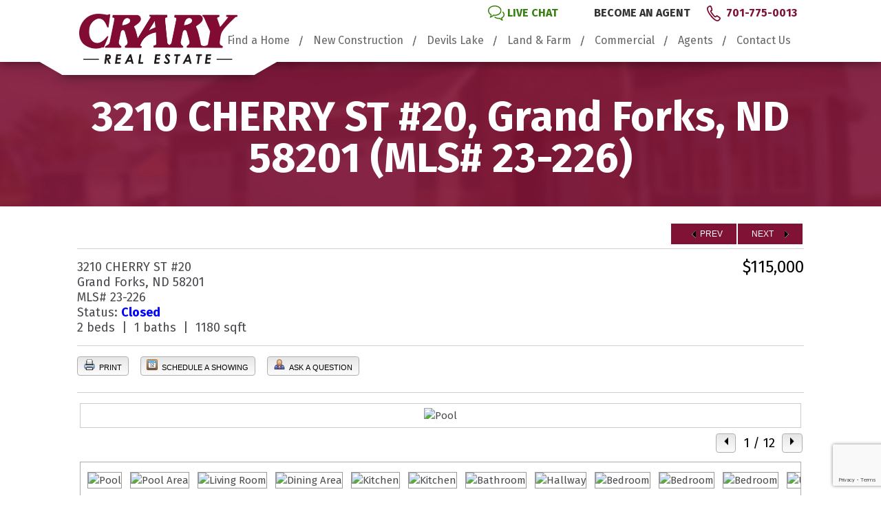

--- FILE ---
content_type: text/html; charset=UTF-8
request_url: https://www.craryrealestate.com/flex/3210-CHERRY-ST-20-Grand-Forks-ND-58201-mls_23-226?SavedSearch=20170530154932519933000000&pg=1&OrderBy=-ModificationTimestamp&p=y&m=19991217231438704112000000&n=y
body_size: 16244
content:
<!DOCTYPE html>
<!--[if lt IE 7 ]><html class="ie ie6" lang="en"> <![endif]-->
<!--[if IE 7 ]><html class="ie ie7" lang="en"> <![endif]-->
<!--[if IE 8 ]><html class="ie ie8" lang="en"> <![endif]-->
<!--[if (gte IE 9)|!(IE)]><!--><html lang="en"> <!--<![endif]-->
<head>	
	<!-- Basic Page Needs  	
	================================================== -->	
	<meta charset="utf-8">	
	<title>3210 CHERRY ST #20, Grand Forks, ND 58201  </title>	
	<meta name="author" content="Crary Real Estate">		
	
	<!-- Mobile Specific Metas  	
	================================================== -->	
	<meta name="viewport" content="width=device-width, initial-scale=1, maximum-scale=1">	
	
	<!-- Favicons	
	================================================== -->	
	<link rel="shortcut icon" href="https://www.craryrealestate.com/wp-content/themes/mc-homebuilder/images/favicon.ico">	
	<link rel="apple-touch-icon" href="https://www.craryrealestate.com/wp-content/themes/mc-homebuilder/images/apple-touch-icon.png">	
	<link rel="apple-touch-icon" sizes="72x72" href="https://www.craryrealestate.com/wp-content/themes/mc-homebuilder/images/apple-touch-icon-72x72.png">	
	<link rel="apple-touch-icon" sizes="114x114" href="https://www.craryrealestate.com/wp-content/themes/mc-homebuilder/images/apple-touch-icon-114x114.png">    
	
	<meta name="p:domain_verify" content="0e7f58840043427287d212f1a6616873"/>	
	
	<!-- CSS & Scripts  	
	================================================== -->	
	<meta name='description' content='Beautiful updated condo in 55+ building. Newly painted, newer cabinets/countertops, new furnace. Bathroom beautifully redone. The tropical pool & pool area is a'><!-- Flexmls® IDX WordPress Plugin - OpenGraph Tags for Listing Detail pages -->
<meta property='og:site_name' content='' />
<meta property='og:title' content='3210 CHERRY ST #20, Grand Forks, ND 58201 (MLS# 23-226)' />
<meta property='og:image' content='https://cdn.resize.sparkplatform.com/gforks/1280x1024/true/20230310212547295981000000-o.jpg' />
<meta property='og:description' content="Beautiful updated condo in 55+ building. Newly painted, newer cabinets/countertops, new furnace. Bathroom beautifully redone. The tropical p" />
<meta property='og:url' content='https://www.craryrealestate.com/flex/3210-CHERRY-ST-20-Grand-Forks-ND-58201-mls_23-226' />
<meta property='og:type' content='website' />
<meta name='twitter:card' content='summary_large_image' />
<meta name='twitter:image' content='https://cdn.resize.sparkplatform.com/gforks/1280x1024/true/20230310212547295981000000-o.jpg' />
<meta name='twitter:description' content="Beautiful updated condo in 55+ building. Newly painted, newer cabinets/countertops, new furnace. Bathroom beautifully redone. The tropical p" />
<meta name='twitter:title' content='3210 CHERRY ST #20, Grand Forks, ND 58201 (MLS# 23-226)' />
<!-- / Flexmls® IDX WordPress Plugin -->
<meta name='robots' content='noindex, nofollow' />
	<style>img:is([sizes="auto" i], [sizes^="auto," i]) { contain-intrinsic-size: 3000px 1500px }</style>
	
	<!-- This site is optimized with the Yoast SEO plugin v26.8 - https://yoast.com/product/yoast-seo-wordpress/ -->
	<meta name="description" content="Crary Real Estate offers buyers Devils Lake and Grand Forks homes for sale in many family friendly communities. Start your search today!" />
	<meta property="og:locale" content="en_US" />
	<meta property="og:type" content="article" />
	<meta property="og:title" content="Devils Lake and Grand Forks Homes for Sale | Crary Real Estate" />
	<meta property="og:description" content="Crary Real Estate offers buyers Devils Lake and Grand Forks homes for sale in many family friendly communities. Start your search today!" />
	<meta property="og:url" content="https://www.craryrealestate.com/search/" />
	<meta property="article:modified_time" content="2017-07-20T16:39:43+00:00" />
	<meta name="twitter:card" content="summary_large_image" />
	<script type="application/ld+json" class="yoast-schema-graph">{"@context":"https://schema.org","@graph":[{"@type":"WebPage","@id":"https://www.craryrealestate.com/search/","url":"https://www.craryrealestate.com/search/","name":"Devils Lake and Grand Forks Homes for Sale | Crary Real Estate","isPartOf":{"@id":"https://www.craryrealestate.com/#website"},"datePublished":"2017-05-15T15:23:54+00:00","dateModified":"2017-07-20T16:39:43+00:00","description":"Crary Real Estate offers buyers Devils Lake and Grand Forks homes for sale in many family friendly communities. Start your search today!","breadcrumb":{"@id":"https://www.craryrealestate.com/search/#breadcrumb"},"inLanguage":"en-US","potentialAction":[{"@type":"ReadAction","target":["https://www.craryrealestate.com/search/"]}]},{"@type":"BreadcrumbList","@id":"https://www.craryrealestate.com/search/#breadcrumb","itemListElement":[{"@type":"ListItem","position":1,"name":"Home","item":"https://www.craryrealestate.com/"},{"@type":"ListItem","position":2,"name":"Search"}]},{"@type":"WebSite","@id":"https://www.craryrealestate.com/#website","url":"https://www.craryrealestate.com/","name":"","description":"","publisher":{"@id":"https://www.craryrealestate.com/#organization"},"potentialAction":[{"@type":"SearchAction","target":{"@type":"EntryPoint","urlTemplate":"https://www.craryrealestate.com/?s={search_term_string}"},"query-input":{"@type":"PropertyValueSpecification","valueRequired":true,"valueName":"search_term_string"}}],"inLanguage":"en-US"},{"@type":"Organization","@id":"https://www.craryrealestate.com/#organization","name":"Crary Real Estate","url":"https://www.craryrealestate.com/","logo":{"@type":"ImageObject","inLanguage":"en-US","@id":"https://www.craryrealestate.com/#/schema/logo/image/","url":"https://www.craryrealestate.com/wp-content/uploads/2020/04/logo.png","contentUrl":"https://www.craryrealestate.com/wp-content/uploads/2020/04/logo.png","width":459,"height":145,"caption":"Crary Real Estate"},"image":{"@id":"https://www.craryrealestate.com/#/schema/logo/image/"}}]}</script>
	<!-- / Yoast SEO plugin. -->


<link rel='dns-prefetch' href='//maps.googleapis.com' />
<link rel='dns-prefetch' href='//cdnjs.cloudflare.com' />
<script type="text/javascript">
/* <![CDATA[ */
window._wpemojiSettings = {"baseUrl":"https:\/\/s.w.org\/images\/core\/emoji\/16.0.1\/72x72\/","ext":".png","svgUrl":"https:\/\/s.w.org\/images\/core\/emoji\/16.0.1\/svg\/","svgExt":".svg","source":{"concatemoji":"https:\/\/www.craryrealestate.com\/wp-includes\/js\/wp-emoji-release.min.js?ver=e15227609bb233c72164ae7a4b9adb9d"}};
/*! This file is auto-generated */
!function(s,n){var o,i,e;function c(e){try{var t={supportTests:e,timestamp:(new Date).valueOf()};sessionStorage.setItem(o,JSON.stringify(t))}catch(e){}}function p(e,t,n){e.clearRect(0,0,e.canvas.width,e.canvas.height),e.fillText(t,0,0);var t=new Uint32Array(e.getImageData(0,0,e.canvas.width,e.canvas.height).data),a=(e.clearRect(0,0,e.canvas.width,e.canvas.height),e.fillText(n,0,0),new Uint32Array(e.getImageData(0,0,e.canvas.width,e.canvas.height).data));return t.every(function(e,t){return e===a[t]})}function u(e,t){e.clearRect(0,0,e.canvas.width,e.canvas.height),e.fillText(t,0,0);for(var n=e.getImageData(16,16,1,1),a=0;a<n.data.length;a++)if(0!==n.data[a])return!1;return!0}function f(e,t,n,a){switch(t){case"flag":return n(e,"\ud83c\udff3\ufe0f\u200d\u26a7\ufe0f","\ud83c\udff3\ufe0f\u200b\u26a7\ufe0f")?!1:!n(e,"\ud83c\udde8\ud83c\uddf6","\ud83c\udde8\u200b\ud83c\uddf6")&&!n(e,"\ud83c\udff4\udb40\udc67\udb40\udc62\udb40\udc65\udb40\udc6e\udb40\udc67\udb40\udc7f","\ud83c\udff4\u200b\udb40\udc67\u200b\udb40\udc62\u200b\udb40\udc65\u200b\udb40\udc6e\u200b\udb40\udc67\u200b\udb40\udc7f");case"emoji":return!a(e,"\ud83e\udedf")}return!1}function g(e,t,n,a){var r="undefined"!=typeof WorkerGlobalScope&&self instanceof WorkerGlobalScope?new OffscreenCanvas(300,150):s.createElement("canvas"),o=r.getContext("2d",{willReadFrequently:!0}),i=(o.textBaseline="top",o.font="600 32px Arial",{});return e.forEach(function(e){i[e]=t(o,e,n,a)}),i}function t(e){var t=s.createElement("script");t.src=e,t.defer=!0,s.head.appendChild(t)}"undefined"!=typeof Promise&&(o="wpEmojiSettingsSupports",i=["flag","emoji"],n.supports={everything:!0,everythingExceptFlag:!0},e=new Promise(function(e){s.addEventListener("DOMContentLoaded",e,{once:!0})}),new Promise(function(t){var n=function(){try{var e=JSON.parse(sessionStorage.getItem(o));if("object"==typeof e&&"number"==typeof e.timestamp&&(new Date).valueOf()<e.timestamp+604800&&"object"==typeof e.supportTests)return e.supportTests}catch(e){}return null}();if(!n){if("undefined"!=typeof Worker&&"undefined"!=typeof OffscreenCanvas&&"undefined"!=typeof URL&&URL.createObjectURL&&"undefined"!=typeof Blob)try{var e="postMessage("+g.toString()+"("+[JSON.stringify(i),f.toString(),p.toString(),u.toString()].join(",")+"));",a=new Blob([e],{type:"text/javascript"}),r=new Worker(URL.createObjectURL(a),{name:"wpTestEmojiSupports"});return void(r.onmessage=function(e){c(n=e.data),r.terminate(),t(n)})}catch(e){}c(n=g(i,f,p,u))}t(n)}).then(function(e){for(var t in e)n.supports[t]=e[t],n.supports.everything=n.supports.everything&&n.supports[t],"flag"!==t&&(n.supports.everythingExceptFlag=n.supports.everythingExceptFlag&&n.supports[t]);n.supports.everythingExceptFlag=n.supports.everythingExceptFlag&&!n.supports.flag,n.DOMReady=!1,n.readyCallback=function(){n.DOMReady=!0}}).then(function(){return e}).then(function(){var e;n.supports.everything||(n.readyCallback(),(e=n.source||{}).concatemoji?t(e.concatemoji):e.wpemoji&&e.twemoji&&(t(e.twemoji),t(e.wpemoji)))}))}((window,document),window._wpemojiSettings);
/* ]]> */
</script>
<style id='wp-emoji-styles-inline-css' type='text/css'>

	img.wp-smiley, img.emoji {
		display: inline !important;
		border: none !important;
		box-shadow: none !important;
		height: 1em !important;
		width: 1em !important;
		margin: 0 0.07em !important;
		vertical-align: -0.1em !important;
		background: none !important;
		padding: 0 !important;
	}
</style>
<link rel='stylesheet' id='wp-block-library-css' href='https://www.craryrealestate.com/wp-includes/css/dist/block-library/style.min.css?ver=e15227609bb233c72164ae7a4b9adb9d' media='all' />
<style id='classic-theme-styles-inline-css' type='text/css'>
/*! This file is auto-generated */
.wp-block-button__link{color:#fff;background-color:#32373c;border-radius:9999px;box-shadow:none;text-decoration:none;padding:calc(.667em + 2px) calc(1.333em + 2px);font-size:1.125em}.wp-block-file__button{background:#32373c;color:#fff;text-decoration:none}
</style>
<style id='global-styles-inline-css' type='text/css'>
:root{--wp--preset--aspect-ratio--square: 1;--wp--preset--aspect-ratio--4-3: 4/3;--wp--preset--aspect-ratio--3-4: 3/4;--wp--preset--aspect-ratio--3-2: 3/2;--wp--preset--aspect-ratio--2-3: 2/3;--wp--preset--aspect-ratio--16-9: 16/9;--wp--preset--aspect-ratio--9-16: 9/16;--wp--preset--color--black: #000000;--wp--preset--color--cyan-bluish-gray: #abb8c3;--wp--preset--color--white: #ffffff;--wp--preset--color--pale-pink: #f78da7;--wp--preset--color--vivid-red: #cf2e2e;--wp--preset--color--luminous-vivid-orange: #ff6900;--wp--preset--color--luminous-vivid-amber: #fcb900;--wp--preset--color--light-green-cyan: #7bdcb5;--wp--preset--color--vivid-green-cyan: #00d084;--wp--preset--color--pale-cyan-blue: #8ed1fc;--wp--preset--color--vivid-cyan-blue: #0693e3;--wp--preset--color--vivid-purple: #9b51e0;--wp--preset--gradient--vivid-cyan-blue-to-vivid-purple: linear-gradient(135deg,rgba(6,147,227,1) 0%,rgb(155,81,224) 100%);--wp--preset--gradient--light-green-cyan-to-vivid-green-cyan: linear-gradient(135deg,rgb(122,220,180) 0%,rgb(0,208,130) 100%);--wp--preset--gradient--luminous-vivid-amber-to-luminous-vivid-orange: linear-gradient(135deg,rgba(252,185,0,1) 0%,rgba(255,105,0,1) 100%);--wp--preset--gradient--luminous-vivid-orange-to-vivid-red: linear-gradient(135deg,rgba(255,105,0,1) 0%,rgb(207,46,46) 100%);--wp--preset--gradient--very-light-gray-to-cyan-bluish-gray: linear-gradient(135deg,rgb(238,238,238) 0%,rgb(169,184,195) 100%);--wp--preset--gradient--cool-to-warm-spectrum: linear-gradient(135deg,rgb(74,234,220) 0%,rgb(151,120,209) 20%,rgb(207,42,186) 40%,rgb(238,44,130) 60%,rgb(251,105,98) 80%,rgb(254,248,76) 100%);--wp--preset--gradient--blush-light-purple: linear-gradient(135deg,rgb(255,206,236) 0%,rgb(152,150,240) 100%);--wp--preset--gradient--blush-bordeaux: linear-gradient(135deg,rgb(254,205,165) 0%,rgb(254,45,45) 50%,rgb(107,0,62) 100%);--wp--preset--gradient--luminous-dusk: linear-gradient(135deg,rgb(255,203,112) 0%,rgb(199,81,192) 50%,rgb(65,88,208) 100%);--wp--preset--gradient--pale-ocean: linear-gradient(135deg,rgb(255,245,203) 0%,rgb(182,227,212) 50%,rgb(51,167,181) 100%);--wp--preset--gradient--electric-grass: linear-gradient(135deg,rgb(202,248,128) 0%,rgb(113,206,126) 100%);--wp--preset--gradient--midnight: linear-gradient(135deg,rgb(2,3,129) 0%,rgb(40,116,252) 100%);--wp--preset--font-size--small: 13px;--wp--preset--font-size--medium: 20px;--wp--preset--font-size--large: 36px;--wp--preset--font-size--x-large: 42px;--wp--preset--spacing--20: 0.44rem;--wp--preset--spacing--30: 0.67rem;--wp--preset--spacing--40: 1rem;--wp--preset--spacing--50: 1.5rem;--wp--preset--spacing--60: 2.25rem;--wp--preset--spacing--70: 3.38rem;--wp--preset--spacing--80: 5.06rem;--wp--preset--shadow--natural: 6px 6px 9px rgba(0, 0, 0, 0.2);--wp--preset--shadow--deep: 12px 12px 50px rgba(0, 0, 0, 0.4);--wp--preset--shadow--sharp: 6px 6px 0px rgba(0, 0, 0, 0.2);--wp--preset--shadow--outlined: 6px 6px 0px -3px rgba(255, 255, 255, 1), 6px 6px rgba(0, 0, 0, 1);--wp--preset--shadow--crisp: 6px 6px 0px rgba(0, 0, 0, 1);}:where(.is-layout-flex){gap: 0.5em;}:where(.is-layout-grid){gap: 0.5em;}body .is-layout-flex{display: flex;}.is-layout-flex{flex-wrap: wrap;align-items: center;}.is-layout-flex > :is(*, div){margin: 0;}body .is-layout-grid{display: grid;}.is-layout-grid > :is(*, div){margin: 0;}:where(.wp-block-columns.is-layout-flex){gap: 2em;}:where(.wp-block-columns.is-layout-grid){gap: 2em;}:where(.wp-block-post-template.is-layout-flex){gap: 1.25em;}:where(.wp-block-post-template.is-layout-grid){gap: 1.25em;}.has-black-color{color: var(--wp--preset--color--black) !important;}.has-cyan-bluish-gray-color{color: var(--wp--preset--color--cyan-bluish-gray) !important;}.has-white-color{color: var(--wp--preset--color--white) !important;}.has-pale-pink-color{color: var(--wp--preset--color--pale-pink) !important;}.has-vivid-red-color{color: var(--wp--preset--color--vivid-red) !important;}.has-luminous-vivid-orange-color{color: var(--wp--preset--color--luminous-vivid-orange) !important;}.has-luminous-vivid-amber-color{color: var(--wp--preset--color--luminous-vivid-amber) !important;}.has-light-green-cyan-color{color: var(--wp--preset--color--light-green-cyan) !important;}.has-vivid-green-cyan-color{color: var(--wp--preset--color--vivid-green-cyan) !important;}.has-pale-cyan-blue-color{color: var(--wp--preset--color--pale-cyan-blue) !important;}.has-vivid-cyan-blue-color{color: var(--wp--preset--color--vivid-cyan-blue) !important;}.has-vivid-purple-color{color: var(--wp--preset--color--vivid-purple) !important;}.has-black-background-color{background-color: var(--wp--preset--color--black) !important;}.has-cyan-bluish-gray-background-color{background-color: var(--wp--preset--color--cyan-bluish-gray) !important;}.has-white-background-color{background-color: var(--wp--preset--color--white) !important;}.has-pale-pink-background-color{background-color: var(--wp--preset--color--pale-pink) !important;}.has-vivid-red-background-color{background-color: var(--wp--preset--color--vivid-red) !important;}.has-luminous-vivid-orange-background-color{background-color: var(--wp--preset--color--luminous-vivid-orange) !important;}.has-luminous-vivid-amber-background-color{background-color: var(--wp--preset--color--luminous-vivid-amber) !important;}.has-light-green-cyan-background-color{background-color: var(--wp--preset--color--light-green-cyan) !important;}.has-vivid-green-cyan-background-color{background-color: var(--wp--preset--color--vivid-green-cyan) !important;}.has-pale-cyan-blue-background-color{background-color: var(--wp--preset--color--pale-cyan-blue) !important;}.has-vivid-cyan-blue-background-color{background-color: var(--wp--preset--color--vivid-cyan-blue) !important;}.has-vivid-purple-background-color{background-color: var(--wp--preset--color--vivid-purple) !important;}.has-black-border-color{border-color: var(--wp--preset--color--black) !important;}.has-cyan-bluish-gray-border-color{border-color: var(--wp--preset--color--cyan-bluish-gray) !important;}.has-white-border-color{border-color: var(--wp--preset--color--white) !important;}.has-pale-pink-border-color{border-color: var(--wp--preset--color--pale-pink) !important;}.has-vivid-red-border-color{border-color: var(--wp--preset--color--vivid-red) !important;}.has-luminous-vivid-orange-border-color{border-color: var(--wp--preset--color--luminous-vivid-orange) !important;}.has-luminous-vivid-amber-border-color{border-color: var(--wp--preset--color--luminous-vivid-amber) !important;}.has-light-green-cyan-border-color{border-color: var(--wp--preset--color--light-green-cyan) !important;}.has-vivid-green-cyan-border-color{border-color: var(--wp--preset--color--vivid-green-cyan) !important;}.has-pale-cyan-blue-border-color{border-color: var(--wp--preset--color--pale-cyan-blue) !important;}.has-vivid-cyan-blue-border-color{border-color: var(--wp--preset--color--vivid-cyan-blue) !important;}.has-vivid-purple-border-color{border-color: var(--wp--preset--color--vivid-purple) !important;}.has-vivid-cyan-blue-to-vivid-purple-gradient-background{background: var(--wp--preset--gradient--vivid-cyan-blue-to-vivid-purple) !important;}.has-light-green-cyan-to-vivid-green-cyan-gradient-background{background: var(--wp--preset--gradient--light-green-cyan-to-vivid-green-cyan) !important;}.has-luminous-vivid-amber-to-luminous-vivid-orange-gradient-background{background: var(--wp--preset--gradient--luminous-vivid-amber-to-luminous-vivid-orange) !important;}.has-luminous-vivid-orange-to-vivid-red-gradient-background{background: var(--wp--preset--gradient--luminous-vivid-orange-to-vivid-red) !important;}.has-very-light-gray-to-cyan-bluish-gray-gradient-background{background: var(--wp--preset--gradient--very-light-gray-to-cyan-bluish-gray) !important;}.has-cool-to-warm-spectrum-gradient-background{background: var(--wp--preset--gradient--cool-to-warm-spectrum) !important;}.has-blush-light-purple-gradient-background{background: var(--wp--preset--gradient--blush-light-purple) !important;}.has-blush-bordeaux-gradient-background{background: var(--wp--preset--gradient--blush-bordeaux) !important;}.has-luminous-dusk-gradient-background{background: var(--wp--preset--gradient--luminous-dusk) !important;}.has-pale-ocean-gradient-background{background: var(--wp--preset--gradient--pale-ocean) !important;}.has-electric-grass-gradient-background{background: var(--wp--preset--gradient--electric-grass) !important;}.has-midnight-gradient-background{background: var(--wp--preset--gradient--midnight) !important;}.has-small-font-size{font-size: var(--wp--preset--font-size--small) !important;}.has-medium-font-size{font-size: var(--wp--preset--font-size--medium) !important;}.has-large-font-size{font-size: var(--wp--preset--font-size--large) !important;}.has-x-large-font-size{font-size: var(--wp--preset--font-size--x-large) !important;}
:where(.wp-block-post-template.is-layout-flex){gap: 1.25em;}:where(.wp-block-post-template.is-layout-grid){gap: 1.25em;}
:where(.wp-block-columns.is-layout-flex){gap: 2em;}:where(.wp-block-columns.is-layout-grid){gap: 2em;}
:root :where(.wp-block-pullquote){font-size: 1.5em;line-height: 1.6;}
</style>
<link rel='stylesheet' id='contact-form-7-css' href='https://www.craryrealestate.com/wp-content/plugins/contact-form-7/includes/css/styles.css?ver=6.1.4' media='all' />
<link rel='stylesheet' id='select2-4.0.5-css' href='//cdnjs.cloudflare.com/ajax/libs/select2/4.0.5/css/select2.min.css?ver=e15227609bb233c72164ae7a4b9adb9d' media='all' />
<link rel='stylesheet' id='dashicons-css' href='https://www.craryrealestate.com/wp-includes/css/dashicons.min.css?ver=e15227609bb233c72164ae7a4b9adb9d' media='all' />
<link rel='stylesheet' id='wp-jquery-ui-dialog-css' href='https://www.craryrealestate.com/wp-includes/css/jquery-ui-dialog.min.css?ver=e15227609bb233c72164ae7a4b9adb9d' media='all' />
<link rel='stylesheet' id='fmc_connect-css' href='https://www.craryrealestate.com/wp-content/plugins/flexmls-idx/assets/css/style.css?ver=e15227609bb233c72164ae7a4b9adb9d' media='all' />
<link rel='stylesheet' id='wpcf7-redirect-script-frontend-css' href='https://www.craryrealestate.com/wp-content/plugins/wpcf7-redirect/build/assets/frontend-script.css?ver=2c532d7e2be36f6af233' media='all' />
<link rel='stylesheet' id='base-css' href='https://www.craryrealestate.com/wp-content/themes/mc-homebuilder/stylesheets/base.css?ver=1.0' media='all' />
<link rel='stylesheet' id='skeleton-css' href='https://www.craryrealestate.com/wp-content/themes/mc-homebuilder/stylesheets/skeleton.css?ver=1.0' media='all' />
<link rel='stylesheet' id='layout-css' href='https://www.craryrealestate.com/wp-content/themes/mc-homebuilder/stylesheets/layout.css?ver=1.0' media='all' />
<link rel='stylesheet' id='fancybox-css' href='https://www.craryrealestate.com/wp-content/plugins/easy-fancybox/fancybox/1.5.4/jquery.fancybox.min.css?ver=e15227609bb233c72164ae7a4b9adb9d' media='screen' />
<script type="text/javascript" src="https://www.craryrealestate.com/wp-includes/js/jquery/jquery.min.js?ver=3.7.1" id="jquery-core-js"></script>
<script type="text/javascript" src="https://www.craryrealestate.com/wp-includes/js/jquery/jquery-migrate.min.js?ver=3.4.1" id="jquery-migrate-js"></script>
<script type="text/javascript" src="https://www.craryrealestate.com/wp-content/themes/mc-homebuilder/js/jquery.cycle2.js?ver=1.0.0" id="cycle-js"></script>
<script type="text/javascript" src="https://www.craryrealestate.com/wp-content/themes/mc-homebuilder/js/tinynav.min.js?ver=1.0.0" id="tinynav-js"></script>
<script type="text/javascript" src="https://www.craryrealestate.com/wp-content/themes/mc-homebuilder/js/scripts.js?ver=1.0.0" id="scripts-js"></script>
<script type="text/javascript" src="https://www.craryrealestate.com/wp-includes/js/tinymce/tinymce.min.js?ver=49110-20250317" id="wp-tinymce-root-js"></script>
<script type="text/javascript" src="https://www.craryrealestate.com/wp-includes/js/tinymce/plugins/compat3x/plugin.min.js?ver=49110-20250317" id="wp-tinymce-js"></script>
<script type="text/javascript" src="https://www.craryrealestate.com/wp-content/plugins/flexmls-idx/assets/js/chart.umd.js?ver=3.15.9" id="chart-umd-js-js"></script>
<script type="text/javascript" src="https://www.craryrealestate.com/wp-content/plugins/flexmls-idx/assets/js/chartjs-adapter-date-fns.bundle.js?ver=3.15.9" id="chartjs-adapter-date-fns-bundle-js"></script>
<script type="text/javascript" src="https://www.craryrealestate.com/wp-content/plugins/flexmls-idx/assets/js/chartkick.js?ver=3.15.9" id="chartkick-js-js"></script>
<script type="text/javascript" src="https://maps.googleapis.com/maps/api/js?key=AIzaSyAQ6ZvLRYs-iCHB61RwtNPBFPXW-MG3hDU&amp;ver=e15227609bb233c72164ae7a4b9adb9d" id="google-maps-js"></script>
<script type="text/javascript" src="//cdnjs.cloudflare.com/ajax/libs/select2/4.0.5/js/select2.min.js?ver=e15227609bb233c72164ae7a4b9adb9d" id="select2-4.0.5-js"></script>
<script type="text/javascript" id="fmc_connect-js-extra">
/* <![CDATA[ */
var fmcAjax = {"ajaxurl":"https:\/\/www.craryrealestate.com\/wp-admin\/admin-ajax.php","pluginurl":"https:\/\/www.craryrealestate.com\/wp-content\/plugins\/flexmls-idx"};
/* ]]> */
</script>
<script type="text/javascript" src="https://www.craryrealestate.com/wp-content/plugins/flexmls-idx/assets/js/main.js?ver=3.15.9" id="fmc_connect-js"></script>
<script type="text/javascript" src="https://www.craryrealestate.com/wp-content/plugins/flexmls-idx/assets/js/portal.js?ver=3.15.9" id="fmc_portal-js"></script>
<link rel="https://api.w.org/" href="https://www.craryrealestate.com/wp-json/" /><link rel="alternate" title="JSON" type="application/json" href="https://www.craryrealestate.com/wp-json/wp/v2/pages/3639" /><link rel="alternate" title="oEmbed (JSON)" type="application/json+oembed" href="https://www.craryrealestate.com/wp-json/oembed/1.0/embed?url=https%3A%2F%2Fwww.craryrealestate.com%2Fsearch%2F" />
<link rel="alternate" title="oEmbed (XML)" type="text/xml+oembed" href="https://www.craryrealestate.com/wp-json/oembed/1.0/embed?url=https%3A%2F%2Fwww.craryrealestate.com%2Fsearch%2F&#038;format=xml" />
<link rel='canonical' href='https://www.craryrealestate.com/flex/3210-CHERRY-ST-20-Grand-Forks-ND-58201-mls_23-226/' />
		<style type="text/css" id="wp-custom-css">
			/*
You can add your own CSS here.

Click the help icon above to learn more.
*/

.contact [type="text"], .contact input[type="password"], .contact input[type="email"], .contact input[type="search"], .contact textarea, .contact select, .contact .flexmls_connect__form_textarea {
	width: 100%;
}
.page-id-2 .slideshow .search select, .page-id-2 .slideshow .search input[type="text"]{margin: 0;width: 40%;padding: 5px 0 5px 5px;border-radius: 4px;font-size: 13px;}

		</style>
			
		
		
	
	<!--[if lt IE 9]><script src="http://html5shim.googlecode.com/svn/trunk/html5.js"></script>	<![endif]-->
	
	<!-- Google Tag Manager -->
<script>(function(w,d,s,l,i){w[l]=w[l]||[];w[l].push({'gtm.start':
new Date().getTime(),event:'gtm.js'});var f=d.getElementsByTagName(s)[0],
j=d.createElement(s),dl=l!='dataLayer'?'&l='+l:'';j.async=true;j.src=
'https://www.googletagmanager.com/gtm.js?id='+i+dl;f.parentNode.insertBefore(j,f);
})(window,document,'script','dataLayer','GTM-MSXJKML');</script>
<!-- End Google Tag Manager -->
  
  <!-- Hotjar Tracking Code for https://www.craryrealestate.com/ -->
	<script>
	   (function(h,o,t,j,a,r){
	       h.hj=h.hj||function(){(h.hj.q=h.hj.q||[]).push(arguments)};
	       h._hjSettings={hjid:1069257,hjsv:6};
	       a=o.getElementsByTagName('head')[0];
	       r=o.createElement('script');r.async=1;
	       r.src=t+h._hjSettings.hjid+j+h._hjSettings.hjsv;
	       a.appendChild(r);
	   })(window,document,'https://static.hotjar.com/c/hotjar-','.js?sv=');
	</script>
</head>
<body class="wp-singular page-template-default page page-id-3639 wp-theme-mc-homebuilder search flexmls_connect__listing_details_page">
<!-- Google Tag Manager (noscript) -->
<noscript><iframe src="https://www.googletagmanager.com/ns.html?id=GTM-MSXJKML"
height="0" width="0" style="display:none;visibility:hidden"></iframe></noscript>
<!-- End Google Tag Manager (noscript) -->	
	
<!-- Header
================================================== -->
<div class="header block">	
	<div class="container">		
			
		<div class="w100 columns">						
			<!--LOGO-->			
			<div class="logo">				
				<a href="https://www.craryrealestate.com"><img src="https://www.craryrealestate.com/wp-content/themes/mc-homebuilder/images/logo.png" /></a>			
			</div>						
			
			<!--UTILITY-->			
			<ul class="utl-nav">				
				<li class="chat"><a href="javascript:maximize_embed();">Live Chat</a></li>				
				<li><a href="https://www.craryrealestate.com/agents/becoming-an-agent/">Become An Agent</a></li>				
				<li class="phone"><a href="tel:701-775-0013">701-775-0013</a></li>			
			</ul>						
			
			<!--NAVIGATION-->			
			<ul class="main-nav"><li id="menu-item-16312" class="menu-item menu-item-type-post_type menu-item-object-page menu-item-has-children menu-item-16312"><a href="https://www.craryrealestate.com/find-a-home/">Find a Home</a>
<ul class="sub-menu">
	<li id="menu-item-16321" class="menu-item menu-item-type-post_type menu-item-object-page menu-item-16321"><a href="https://www.craryrealestate.com/find-a-home/">Quick Search</a></li>
	<li id="menu-item-16314" class="menu-item menu-item-type-post_type menu-item-object-page menu-item-16314"><a href="https://www.craryrealestate.com/new-listings/">New Listings</a></li>
	<li id="menu-item-16315" class="menu-item menu-item-type-post_type menu-item-object-page menu-item-16315"><a href="https://www.craryrealestate.com/featured-listings/">Featured Listings</a></li>
	<li id="menu-item-3672" class="menu-item menu-item-type-post_type menu-item-object-page menu-item-3672"><a href="https://www.craryrealestate.com/map-search/">Map Search</a></li>
	<li id="menu-item-690" class="menu-item menu-item-type-post_type menu-item-object-page menu-item-690"><a href="https://www.craryrealestate.com/find-a-home/open-houses/">Open Houses</a></li>
	<li id="menu-item-876" class="menu-item menu-item-type-post_type menu-item-object-page menu-item-876"><a href="https://www.craryrealestate.com/find-a-home/mortgage-calculator/">Mortgage Calculator</a></li>
	<li id="menu-item-940" class="menu-item menu-item-type-post_type menu-item-object-page menu-item-940"><a href="https://www.craryrealestate.com/find-a-home/buying-selling-tips/">Buying and Selling Tips</a></li>
</ul>
</li>
<li id="menu-item-110" class="menu-item menu-item-type-post_type menu-item-object-page menu-item-has-children menu-item-110"><a href="https://www.craryrealestate.com/new-homes/">New Construction</a>
<ul class="sub-menu">
	<li id="menu-item-531" class="menu-item menu-item-type-post_type menu-item-object-page menu-item-has-children menu-item-531"><a href="https://www.craryrealestate.com/new-homes/">Communties/Lots</a>
	<ul class="sub-menu">
		<li id="menu-item-13775" class="menu-item menu-item-type-custom menu-item-object-custom menu-item-13775"><a href="https://www.craryrealestate.com/new-home-communities/homes-grand-forks-nd-autumn-plains/">Autumn Plains</a></li>
		<li id="menu-item-12186" class="menu-item menu-item-type-custom menu-item-object-custom menu-item-12186"><a href="https://www.craryrealestate.com/new-home-communities/new-homes-grand-forks-nd-autumn-woods/">Autumn Woods</a></li>
		<li id="menu-item-16593" class="menu-item menu-item-type-custom menu-item-object-custom menu-item-16593"><a href="https://www.craryrealestate.com/new-home-communities/gowan-development/">Gowan Development</a></li>
		<li id="menu-item-18374" class="menu-item menu-item-type-custom menu-item-object-custom menu-item-18374"><a href="https://www.craryrealestate.com/new-home-communities/grand-valley/">Grand Valley</a></li>
	</ul>
</li>
	<li id="menu-item-189" class="menu-item menu-item-type-post_type menu-item-object-page menu-item-189"><a href="https://www.craryrealestate.com/new-homes/homes-for-sale/">Move-In Ready Homes</a></li>
</ul>
</li>
<li id="menu-item-4468" class="menu-item menu-item-type-custom menu-item-object-custom menu-item-has-children menu-item-4468"><a href="#">Devils Lake</a>
<ul class="sub-menu">
	<li id="menu-item-14247" class="menu-item menu-item-type-post_type menu-item-object-page menu-item-14247"><a href="https://www.craryrealestate.com/lake-listings-devils-lake/">Lake Listings</a></li>
	<li id="menu-item-4471" class="menu-item menu-item-type-post_type menu-item-object-page menu-item-4471"><a href="https://www.craryrealestate.com/devils-lake-area/">Devils Lake Area</a></li>
	<li id="menu-item-4469" class="menu-item menu-item-type-post_type menu-item-object-page menu-item-4469"><a href="https://www.craryrealestate.com/devils-lake-commercial-listings/">Devils Lake Commercial Listings</a></li>
	<li id="menu-item-4470" class="menu-item menu-item-type-post_type menu-item-object-page menu-item-4470"><a href="https://www.craryrealestate.com/devils-lake-land-listings/">Devils Lake Land Listings</a></li>
</ul>
</li>
<li id="menu-item-112" class="menu-item menu-item-type-post_type menu-item-object-page menu-item-112"><a href="https://www.craryrealestate.com/land-farm/">Land &#038; Farm</a></li>
<li id="menu-item-4467" class="menu-item menu-item-type-post_type menu-item-object-page menu-item-4467"><a href="https://www.craryrealestate.com/commercial-properties/">Commercial</a></li>
<li id="menu-item-111" class="menu-item menu-item-type-post_type menu-item-object-page menu-item-111"><a href="https://www.craryrealestate.com/agents/">Agents</a></li>
<li id="menu-item-4310" class="menu-item menu-item-type-post_type menu-item-object-page menu-item-has-children menu-item-4310"><a href="https://www.craryrealestate.com/contact-us/">Contact Us</a>
<ul class="sub-menu">
	<li id="menu-item-113" class="menu-item menu-item-type-post_type menu-item-object-page menu-item-113"><a href="https://www.craryrealestate.com/about-crary/">About Crary</a></li>
	<li id="menu-item-7027" class="menu-item menu-item-type-post_type menu-item-object-page menu-item-7027"><a href="https://www.craryrealestate.com/about-crary/our-staff/">Our Staff</a></li>
	<li id="menu-item-508" class="menu-item menu-item-type-post_type menu-item-object-page menu-item-508"><a href="https://www.craryrealestate.com/find-a-home/our-blog/">Our Blog</a></li>
</ul>
</li>
</ul>						
			
			<br class="clear" />					
		</div>				
		
	</div><!-- container -->
</div>
<!-- TITLE
================================================== -->
<div class="title block">
	<div class="container">
		
		<div class="w100 columns">
			<h1>3210 CHERRY ST #20, Grand Forks, ND 58201 (MLS# 23-226)</h1>
			<p></p>
		</div>
		
	</div><!-- container -->
</div>

<!-- Body
================================================== -->
<div class="content block">
	<div class="container">
		
				
		<div class="w100 columns">

					<style type='text/css'> .nocomments { display:none; }</style><div class='flexmls_connect__prev_next'><button class='flexmls_connect__button left' href='https://www.craryrealestate.com/flex/prev-listing/?SavedSearch=20170530154932519933000000&pg=1&OrderBy=-ModificationTimestamp&id=23-226'><img src='https://www.craryrealestate.com/wp-content/plugins/flexmls-idx/assets/images/left.png' align='absmiddle' alt='Previous Listing' title='Previous Listing' /> Prev</button><button class='flexmls_connect__button right' href='https://www.craryrealestate.com/flex/next-listing/?SavedSearch=20170530154932519933000000&pg=1&OrderBy=-ModificationTimestamp&id=23-226'>Next <img src='https://www.craryrealestate.com/wp-content/plugins/flexmls-idx/assets/images/right.png' align='absmiddle' alt='Next Listing' title='Next Listing' /></button></div><div class='flexmls_connect__sr_detail' title='3210 CHERRY ST #20, Grand Forks, ND 58201 - MLS# 23-226'><hr class='flexmls_connect__sr_divider'><div class='flexmls_connect__sr_address'><div class='flexmls_connect__ld_price'><div>$115,000</div></div>3210 CHERRY ST #20<br />Grand Forks, ND 58201<br />MLS# 23-226<br />Status: <span class='flexmls_connect__ld_status status_closed'>Closed</span><br />2 beds &nbsp;|&nbsp; 1 baths &nbsp;|&nbsp; 1180 sqft<br /></div><hr class='flexmls_connect__sr_divider'><div class='flexmls_connect__sr_details'><div class='flexmls_connect__right'></div><div class='flexmls_connect__ld_button_group'><button class='print_click' onclick='flexmls_connect.print(this);'><img src='https://www.craryrealestate.com/wp-content/plugins/flexmls-idx/assets/images/print.png'align='absmiddle' alt='Print' title='Print' /> Print</button>        <button onclick="flexmls_connect.scheduleShowing({
          'id': '',
          'title': 'Schedule a Showing',
          'subject': '3210 CHERRY ST #20, Grand Forks, ND 58201 - MLS# 23-226',
          'agentName': 'Crary Real Estate',
          'agentEmail': 'russel@crarydev.com',
          'officeEmail': 'russel@crarydev.com'
                  })">
          <img src='https://www.craryrealestate.com/wp-content/plugins/flexmls-idx/assets/images/showing.png' align='absmiddle' alt='Schedule a Showing' title='Schedule a Showing' /> Schedule a Showing
        </button>
            <button onclick="flexmls_connect.contactForm({
        'title': 'Ask a Question',
        'subject': '3210 CHERRY ST #20, Grand Forks, ND 58201 - MLS# 23-226 ',
        'agentEmail': 'russel@crarydev.com',
        'officeEmail': 'russel@crarydev.com',
        'id': '23-226'
              });">
        <img src='https://www.craryrealestate.com/wp-content/plugins/flexmls-idx/assets/images/admin_16.png' align='absmiddle' alt='Ask a Question' title='Ask a Question' />
        Ask a Question
      </button>
    </div>
    <div class='flexmls_connect__success_message' id='flexmls_connect__success_message'></div></div><hr class='flexmls_connect__sr_divider'><div class='flexmls_connect__hidden2'></div><div class='flexmls_connect__hidden3'></div><div class='flexmls_connect__photos'><div class='flexmls_connect__photo_container'><img src='https://cdn.resize.sparkplatform.com/gforks/640x480/true/20230310212547295981000000-o.jpg' class='flexmls_connect__main_image' title='Photo for 3210 CHERRY ST #20, Grand Forks, ND 58201 - Listing #23-226' alt='Pool' /></div><div class='flexmls_connect__photo_pager'><div class='flexmls_connect__photo_switcher'><button><img src='https://www.craryrealestate.com/wp-content/plugins/flexmls-idx/assets/images/left.png' alt='Previous Photo' title='Previous Photo' /></button>&nbsp; <span>1</span> / 12 &nbsp;<button><img src='https://www.craryrealestate.com/wp-content/plugins/flexmls-idx/assets/images/right.png' alt='Next Photo' title='Next Photo' /></button></div><button class='photo_click flexmls_connect__ld_larger_photos_link'>View Larger Photos (12)</button></div><div class='flexmls_connect__filmstrip'><img src='https://cdn.photos.sparkplatform.com/gforks/20230310212547295981000000-t.jpg' ind='0' fullsrc='https://cdn.photos.sparkplatform.com/gforks/20230310212547295981000000-o.jpg' alt='Pool' title='Photo for 3210 CHERRY ST #20, Grand Forks, ND 58201 - Listing #23-226' width='65' /> <img src='https://cdn.photos.sparkplatform.com/gforks/20230310212553512476000000-t.jpg' ind='1' fullsrc='https://cdn.photos.sparkplatform.com/gforks/20230310212553512476000000-o.jpg' alt='Pool Area' title='Photo for 3210 CHERRY ST #20, Grand Forks, ND 58201 - Listing #23-226' width='65' /> <img src='https://cdn.photos.sparkplatform.com/gforks/20230310212506938683000000-t.jpg' ind='2' fullsrc='https://cdn.photos.sparkplatform.com/gforks/20230310212506938683000000-o.jpg' alt='Living Room' title='Photo for 3210 CHERRY ST #20, Grand Forks, ND 58201 - Listing #23-226' width='65' /> <img src='https://cdn.photos.sparkplatform.com/gforks/20230310212512867722000000-t.jpg' ind='3' fullsrc='https://cdn.photos.sparkplatform.com/gforks/20230310212512867722000000-o.jpg' alt='Dining Area' title='Photo for 3210 CHERRY ST #20, Grand Forks, ND 58201 - Listing #23-226' width='65' /> <img src='https://cdn.photos.sparkplatform.com/gforks/20230310212519066751000000-t.jpg' ind='4' fullsrc='https://cdn.photos.sparkplatform.com/gforks/20230310212519066751000000-o.jpg' alt='Kitchen' title='Photo for 3210 CHERRY ST #20, Grand Forks, ND 58201 - Listing #23-226' width='65' /> <img src='https://cdn.photos.sparkplatform.com/gforks/20230310212559153495000000-t.jpg' ind='5' fullsrc='https://cdn.photos.sparkplatform.com/gforks/20230310212559153495000000-o.jpg' alt='Kitchen' title='Photo for 3210 CHERRY ST #20, Grand Forks, ND 58201 - Listing #23-226' width='65' /> <img src='https://cdn.photos.sparkplatform.com/gforks/20230310212501019977000000-t.jpg' ind='6' fullsrc='https://cdn.photos.sparkplatform.com/gforks/20230310212501019977000000-o.jpg' alt='Bathroom' title='Photo for 3210 CHERRY ST #20, Grand Forks, ND 58201 - Listing #23-226' width='65' /> <img src='https://cdn.photos.sparkplatform.com/gforks/20230310212604973053000000-t.jpg' ind='7' fullsrc='https://cdn.photos.sparkplatform.com/gforks/20230310212604973053000000-o.jpg' alt='Hallway' title='Photo for 3210 CHERRY ST #20, Grand Forks, ND 58201 - Listing #23-226' width='65' /> <img src='https://cdn.photos.sparkplatform.com/gforks/20230310212524838549000000-t.jpg' ind='8' fullsrc='https://cdn.photos.sparkplatform.com/gforks/20230310212524838549000000-o.jpg' alt='Bedroom' title='Photo for 3210 CHERRY ST #20, Grand Forks, ND 58201 - Listing #23-226' width='65' /> <img src='https://cdn.photos.sparkplatform.com/gforks/20230310212535515192000000-t.jpg' ind='9' fullsrc='https://cdn.photos.sparkplatform.com/gforks/20230310212535515192000000-o.jpg' alt='Bedroom' title='Photo for 3210 CHERRY ST #20, Grand Forks, ND 58201 - Listing #23-226' width='65' /> <img src='https://cdn.photos.sparkplatform.com/gforks/20230310212541175574000000-t.jpg' ind='10' fullsrc='https://cdn.photos.sparkplatform.com/gforks/20230310212541175574000000-o.jpg' alt='Bedroom' title='Photo for 3210 CHERRY ST #20, Grand Forks, ND 58201 - Listing #23-226' width='65' /> <img src='https://cdn.photos.sparkplatform.com/gforks/20230310212529965305000000-t.jpg' ind='11' fullsrc='https://cdn.photos.sparkplatform.com/gforks/20230310212529965305000000-o.jpg' alt='Utility Room' title='Photo for 3210 CHERRY ST #20, Grand Forks, ND 58201 - Listing #23-226' width='65' /> </div></div><div class='flexmls_connect__hidden'><a href='https://cdn.photos.sparkplatform.com/gforks/20230310212547295981000000-o.jpg' data-connect-ajax='true' rel='p-20230310211726350032000000' title=''></a><a href='https://cdn.photos.sparkplatform.com/gforks/20230310212553512476000000-o.jpg' data-connect-ajax='true' rel='p-20230310211726350032000000' title=''></a><a href='https://cdn.photos.sparkplatform.com/gforks/20230310212506938683000000-o.jpg' data-connect-ajax='true' rel='p-20230310211726350032000000' title=''></a><a href='https://cdn.photos.sparkplatform.com/gforks/20230310212512867722000000-o.jpg' data-connect-ajax='true' rel='p-20230310211726350032000000' title=''></a><a href='https://cdn.photos.sparkplatform.com/gforks/20230310212519066751000000-o.jpg' data-connect-ajax='true' rel='p-20230310211726350032000000' title=''></a><a href='https://cdn.photos.sparkplatform.com/gforks/20230310212559153495000000-o.jpg' data-connect-ajax='true' rel='p-20230310211726350032000000' title=''></a><a href='https://cdn.photos.sparkplatform.com/gforks/20230310212501019977000000-o.jpg' data-connect-ajax='true' rel='p-20230310211726350032000000' title=''></a><a href='https://cdn.photos.sparkplatform.com/gforks/20230310212604973053000000-o.jpg' data-connect-ajax='true' rel='p-20230310211726350032000000' title=''></a><a href='https://cdn.photos.sparkplatform.com/gforks/20230310212524838549000000-o.jpg' data-connect-ajax='true' rel='p-20230310211726350032000000' title=''></a><a href='https://cdn.photos.sparkplatform.com/gforks/20230310212535515192000000-o.jpg' data-connect-ajax='true' rel='p-20230310211726350032000000' title=''></a><a href='https://cdn.photos.sparkplatform.com/gforks/20230310212541175574000000-o.jpg' data-connect-ajax='true' rel='p-20230310211726350032000000' title=''></a><a href='https://cdn.photos.sparkplatform.com/gforks/20230310212529965305000000-o.jpg' data-connect-ajax='true' rel='p-20230310211726350032000000' title=''></a></div><br /><b>Property Description</b><br />Beautiful updated condo in 55+ building. Newly painted, newer cabinets/countertops, new furnace. Bathroom beautifully redone. The tropical pool & pool area is a big plus! Attached garage.<br /><br /><div class='flexmls_connect__tab_div'><div class='flexmls_connect__tab active' group='flexmls_connect__detail_group'>Details</div><div class='flexmls_connect__tab' group='flexmls_connect__map_group'>Maps</div><div class='flexmls_connect__tab' group='flexmls_connect__document_group'>Documents</div></div><div class='flexmls_connect__tab_group' id='flexmls_connect__detail_group'><div class='flexmls_connect__ld_detail_table'><div class='flexmls_connect__detail_header'>General Property Information</div><div class='flexmls_connect__ld_property_detail_body columns2'><div class='flexmls_connect__ld_property_detail_row'><div class='flexmls_connect__ld_property_detail'><b>Realtor.COM Type:</b> Condo/Townhome</div><div class='flexmls_connect__ld_property_detail'><b>Below Ground SQFT:</b> 0</div></div><div class='flexmls_connect__ld_property_detail_row'><div class='flexmls_connect__ld_property_detail'><b>Lot Size Dimensions:</b> Condo</div><div class='flexmls_connect__ld_property_detail'><b>Above Ground SQFT:</b> 1180</div></div><div class='flexmls_connect__ld_property_detail_row'><div class='flexmls_connect__ld_property_detail'><b>Total Bedrooms:</b> 2</div><div class='flexmls_connect__ld_property_detail'><b>Garage Type:</b> Attached</div></div><div class='flexmls_connect__ld_property_detail_row'><div class='flexmls_connect__ld_property_detail'><b>Garage Stalls:</b> 1</div><div class='flexmls_connect__ld_property_detail'><b>SqFt Source:</b> County</div></div><div class='flexmls_connect__ld_property_detail_row'><div class='flexmls_connect__ld_property_detail'><b>Primary Bedroom Main Flr:</b> Yes</div><div class='flexmls_connect__ld_property_detail'><b>Lot SqFt:</b> 3166</div></div><div class='flexmls_connect__ld_property_detail_row'><div class='flexmls_connect__ld_property_detail'><b>Property Subtype:</b> Condominium</div><div class='flexmls_connect__ld_property_detail'><b>Year Built:</b> 1970</div></div><div class='flexmls_connect__ld_property_detail_row'><div class='flexmls_connect__ld_property_detail'><b>Total SqFt.:</b> 1180</div><div class='flexmls_connect__ld_property_detail'><b>Total Bathrooms:</b> 1</div></div><div class='flexmls_connect__ld_property_detail_row'><div class='flexmls_connect__ld_property_detail'><b>Total Full Baths:</b> 1</div></div></div></div><div class='flexmls_connect__ld_detail_table'><div class='flexmls_connect__detail_header'>Location, Tax and Legal Information</div><div class='flexmls_connect__ld_property_detail_body columns2'><div class='flexmls_connect__ld_property_detail_row'><div class='flexmls_connect__ld_property_detail'><b>Tax Year:</b> 2022</div><div class='flexmls_connect__ld_property_detail'><b>Taxes:</b> 1384.74</div></div><div class='flexmls_connect__ld_property_detail_row'><div class='flexmls_connect__ld_property_detail'><b>Flood Plain:</b> No</div><div class='flexmls_connect__ld_property_detail'><b>Parcel Number:</b> 44320900001019</div></div><div class='flexmls_connect__ld_property_detail_row'><div class='flexmls_connect__ld_property_detail'><b>Specials Amount:</b> 0</div><div class='flexmls_connect__ld_property_detail'><b>Total Tax & Specials:</b> 1398.74</div></div><div class='flexmls_connect__ld_property_detail_row'><div class='flexmls_connect__ld_property_detail'><b>Specials Unpaid:</b> 0</div><div class='flexmls_connect__ld_property_detail'><b>Legal:</b> Unit 20, B Park South Condominium, Valley Memorial Addition</div></div></div></div><div class='flexmls_connect__ld_detail_table'><div class='flexmls_connect__detail_header'>Agent/Agency Information</div><div class='flexmls_connect__ld_property_detail_body columns2'><div class='flexmls_connect__ld_property_detail_row'><div class='flexmls_connect__ld_property_detail'><b>Extra Agency Info:</b> 5</div></div></div></div><div class='flexmls_connect__ld_detail_table'><div class='flexmls_connect__detail_header'>Confidential Information</div><div class='flexmls_connect__ld_property_detail_body columns2'><div class='flexmls_connect__ld_property_detail_row'><div class='flexmls_connect__ld_property_detail'><b>Arms Length:</b> Yes</div><div class='flexmls_connect__ld_property_detail'><b>Begin Date:</b> 2023-03-10</div></div><div class='flexmls_connect__ld_property_detail_row'><div class='flexmls_connect__ld_property_detail'><b>Under Contract Date:</b> 2023-03-19</div><div class='flexmls_connect__ld_property_detail'><b>Sold Date:</b> 2023-04-27</div></div></div></div><div class='flexmls_connect__ld_detail_table'><div class='flexmls_connect__detail_header'>Miscellaneous</div><div class='flexmls_connect__ld_property_detail_body columns2'><div class='flexmls_connect__ld_property_detail_row'><div class='flexmls_connect__ld_property_detail'><b>Foundation:</b> Poured</div><div class='flexmls_connect__ld_property_detail'><b>House Color:</b> Brown</div></div><div class='flexmls_connect__ld_property_detail_row'><div class='flexmls_connect__ld_property_detail'><b>M Condo Fee:</b> $314</div><div class='flexmls_connect__ld_property_detail'><b>Basement:</b> None</div></div><div class='flexmls_connect__ld_property_detail_row'><div class='flexmls_connect__ld_property_detail'><b>Contingency Sale:</b> N</div></div></div></div><div class='flexmls_connect__ld_detail_table'><div class='flexmls_connect__detail_header'>Utilities</div><div class='flexmls_connect__ld_property_detail_body columns2'><div class='flexmls_connect__ld_property_detail_row'><div class='flexmls_connect__ld_property_detail'><b>Air:</b> 1</div><div class='flexmls_connect__ld_property_detail'><b>Gas:</b> Natural</div></div><div class='flexmls_connect__ld_property_detail_row'><div class='flexmls_connect__ld_property_detail'><b>Sewer:</b> Public Sewer</div><div class='flexmls_connect__ld_property_detail'><b>Water:</b> Public</div></div></div></div><div class='flexmls_connect__ld_detail_table'><div class='flexmls_connect__detail_header'>Levels</div><div class='flexmls_connect__ld_property_detail_body columns2'><div class='flexmls_connect__ld_property_detail_row'><div class='flexmls_connect__ld_property_detail'><b>One:</b> 1</div></div></div></div><div class='flexmls_connect__ld_detail_table'><div class='flexmls_connect__detail_header'>Amenities</div><div class='flexmls_connect__ld_property_detail_body columns2'><div class='flexmls_connect__ld_property_detail_row'><div class='flexmls_connect__ld_property_detail'><b>Deck:</b> 1</div><div class='flexmls_connect__ld_property_detail'><b>Garage Door Opener:</b> 1</div></div><div class='flexmls_connect__ld_property_detail_row'><div class='flexmls_connect__ld_property_detail'><b>Window Treatment:</b> 1</div><div class='flexmls_connect__ld_property_detail'><b>Exterior Type:</b> Brick</div></div></div></div><div class='flexmls_connect__ld_detail_table'><div class='flexmls_connect__detail_header'>Financials</div><div class='flexmls_connect__ld_property_detail_body columns2'><div class='flexmls_connect__ld_property_detail_row'><div class='flexmls_connect__ld_property_detail'><b>Assumable Mortgage:</b> No</div></div></div></div><div class='flexmls_connect__ld_detail_table'><div class='flexmls_connect__detail_header'>Heating</div><div class='flexmls_connect__ld_property_detail_body columns2'><div class='flexmls_connect__ld_property_detail_row'><div class='flexmls_connect__ld_property_detail'><b>Gas Forced Air:</b> 1</div></div></div></div><div class='flexmls_connect__ld_detail_table'><div class='flexmls_connect__detail_header'>Inclusions</div><div class='flexmls_connect__ld_property_detail_body columns2'><div class='flexmls_connect__ld_property_detail_row'><div class='flexmls_connect__ld_property_detail'><b>Dishwasher:</b> 1</div><div class='flexmls_connect__ld_property_detail'><b>Fridge:</b> 1</div></div><div class='flexmls_connect__ld_property_detail_row'><div class='flexmls_connect__ld_property_detail'><b>Microwave:</b> 1</div><div class='flexmls_connect__ld_property_detail'><b>Range:</b> 1</div></div></div></div><div class='flexmls_connect__ld_detail_table'><div class='flexmls_connect__detail_header'>Contract Information</div><div class='flexmls_connect__ld_property_detail_body columns2'><div class='flexmls_connect__ld_property_detail_row'><div class='flexmls_connect__ld_property_detail'><b>Status:</b> Closed</div><div class='flexmls_connect__ld_property_detail'><b>List Price:</b> $115,000</div></div><div class='flexmls_connect__ld_property_detail_row'><div class='flexmls_connect__ld_property_detail'><b>Current Price:</b> $115,000</div></div></div></div><div class='flexmls_connect__ld_detail_table'><div class='flexmls_connect__detail_header'>Location Tax and Legal Information</div><div class='flexmls_connect__ld_property_detail_body columns2'><div class='flexmls_connect__ld_property_detail_row'><div class='flexmls_connect__ld_property_detail'><b>Area:</b> S Grand Forks</div><div class='flexmls_connect__ld_property_detail'><b>House Number:</b> 3210</div></div><div class='flexmls_connect__ld_property_detail_row'><div class='flexmls_connect__ld_property_detail'><b>Street Name:</b> CHERRY ST #20</div><div class='flexmls_connect__ld_property_detail'><b>State/Province:</b> ND</div></div><div class='flexmls_connect__ld_property_detail_row'><div class='flexmls_connect__ld_property_detail'><b>Country:</b> USA</div><div class='flexmls_connect__ld_property_detail'><b>Postal Code:</b> 58201</div></div><div class='flexmls_connect__ld_property_detail_row'><div class='flexmls_connect__ld_property_detail'><b>County:</b> Grand Forks</div><div class='flexmls_connect__ld_property_detail'><b>Zoning:</b> R-3 Multi-family (med)</div></div></div></div><div class='flexmls_connect__ld_detail_table'><div class='flexmls_connect__detail_header'>Property Features</div><div class='flexmls_connect__ld_property_detail_body'><div class='flexmls_connect__ld_property_detail_row'><div class='flexmls_connect__ld_property_detail'><b>Levels: </b>One</div></div><div class='flexmls_connect__ld_property_detail_row'><div class='flexmls_connect__ld_property_detail'><b>Amenities: </b>Deck; Garage Door Opener; Window Treatment</div></div><div class='flexmls_connect__ld_property_detail_row'><div class='flexmls_connect__ld_property_detail'><b>Inclusions: </b>Dishwasher; Fridge; Microwave; Range</div></div><div class='flexmls_connect__ld_property_detail_row'><div class='flexmls_connect__ld_property_detail'><b>Utilities: </b>Air</div></div><div class='flexmls_connect__ld_property_detail_row'><div class='flexmls_connect__ld_property_detail'><b>Heating: </b>Gas Forced Air</div></div></div></div><div class='flexmls_connect__detail_header'>Room Information</div><table width='100%'>  <tr>    <td><b>Room Name</b></td>    <td><b>Level</b></td>    <td><b>Remarks</b></td>  </tr>  <tr class='flexmls_connect__sr_zebra_on'><td>Kitchen</td><td>Main</td><td></td></tr>  <tr ><td>Dining Room</td><td>Main</td><td></td></tr>  <tr class='flexmls_connect__sr_zebra_on'><td>Living Room</td><td>Main</td><td></td></tr>  <tr ><td>Bedroom</td><td>Main</td><td>2 Bedrooms</td></tr>  <tr class='flexmls_connect__sr_zebra_on'><td>Bathroom</td><td>Main</td><td>3/4</td></tr></table></div></div><div class='flexmls_connect__tab_group' id='flexmls_connect__map_group'>
        <div id='flexmls_connect__map_canvas' latitude='47.888971' longitude='-97.037081'></div>
        </div><div class='flexmls_connect__tab_group' id='flexmls_connect__document_group' style='display:none'><div class='flexmls_connect__detail_header'>Listing Documents</div><table><tr class=flexmls_connect__zebra><td><a class='fmc_document_pdf' value=https://documents.sparkplatform.com/documents/gforks/20230310212929701100000000.pdf><img src='https://www.craryrealestate.com/wp-content/plugins/flexmls-idx/assets/images/pdf-tiny.gif' align='absmiddle' alt='View Document' title='View Document' /> Property Disclosure (alternatives) </a></td></tr><tr class=flexmls_connect__zebra><td><a class='fmc_document_pdf' value=https://documents.sparkplatform.com/documents/gforks/20230310212939265529000000.pdf><img src='https://www.craryrealestate.com/wp-content/plugins/flexmls-idx/assets/images/pdf-tiny.gif' align='absmiddle' alt='View Document' title='View Document' /> Lead Paint Disclosure </a></td></tr></table></div>  <hr class='flexmls_connect__sr_divider'><div class='flexmls_connect__ld_compliance'></div><div class='flexmls_connect__ld_office_name'><span class='flexmls_connect__bold_label'>Listing Office: </span>Crary Real Estate</div>  <div class='flexmls_connect__idx_disclosure_text'><p>Last Updated: April - 28 - 2025</p>  <p>Information deemed reliable but not guaranteed.</p><hr />

    <div class="fbs-branding" style="text-align: center;">
    <a href="https://fbsproducts.com/?utm_source%3Dwp_plugin%26utm_medium%3Dsoftware%26utm_campaign%3Dpowered_by%26utm_content%3Dpowered_by" target="_blank">Search powered by FBS Products</a>    </div>
</div>			
									</div>

	</div><!-- container -->
</div>

<!-- Extra
================================================== -->
<div class="content extra block noprint">

	<div class="container">
		<div class="w70 columns">
			<div class="row">

						<div class="w33 columns post">
					<a href="https://www.craryrealestate.com/mortgage-rate-drops-in-2026/">
						<img src="https://www.craryrealestate.com/wp-content/uploads/2025/07/6372_Side-Angle.jpg" class="pic wp-post-image" alt="" decoding="async" loading="lazy" srcset="https://www.craryrealestate.com/wp-content/uploads/2025/07/6372_Side-Angle.jpg 2093w, https://www.craryrealestate.com/wp-content/uploads/2025/07/6372_Side-Angle-500x260.jpg 500w, https://www.craryrealestate.com/wp-content/uploads/2025/07/6372_Side-Angle-900x468.jpg 900w, https://www.craryrealestate.com/wp-content/uploads/2025/07/6372_Side-Angle-1536x798.jpg 1536w, https://www.craryrealestate.com/wp-content/uploads/2025/07/6372_Side-Angle-2048x1065.jpg 2048w, https://www.craryrealestate.com/wp-content/uploads/2025/07/6372_Side-Angle-250x130.jpg 250w" sizes="auto, (max-width: 2093px) 100vw, 2093px" />					</a>
					<p><a href="https://www.craryrealestate.com/mortgage-rate-drops-in-2026/">Mortgage Rate Drops in 2026</a></p>
					<p>PrevNext $115,0003210 CHERRY ST #20Grand Forks, ND 58201MLS# 23-226Status: Closed2 beds &nbsp;|&nbsp; 1 baths &nbsp;|&nbsp; 1180 sqft Print Schedule a Showing Ask a Question &nbsp;... <a class="view-article" href="https://www.craryrealestate.com/mortgage-rate-drops-in-2026/">Read More &raquo;</a></p>				</div>
						<div class="w33 columns post">
					<a href="https://www.craryrealestate.com/5-home-design-trends-that-will-take-over-in-2026/">
						<img src="https://www.craryrealestate.com/wp-content/uploads/2024/10/SWP-7307717.jpg" class="pic wp-post-image" alt="" decoding="async" loading="lazy" srcset="https://www.craryrealestate.com/wp-content/uploads/2024/10/SWP-7307717.jpg 2048w, https://www.craryrealestate.com/wp-content/uploads/2024/10/SWP-7307717-500x333.jpg 500w, https://www.craryrealestate.com/wp-content/uploads/2024/10/SWP-7307717-900x600.jpg 900w, https://www.craryrealestate.com/wp-content/uploads/2024/10/SWP-7307717-1536x1024.jpg 1536w, https://www.craryrealestate.com/wp-content/uploads/2024/10/SWP-7307717-250x167.jpg 250w, https://www.craryrealestate.com/wp-content/uploads/2024/10/SWP-7307717-272x182.jpg 272w" sizes="auto, (max-width: 2048px) 100vw, 2048px" />					</a>
					<p><a href="https://www.craryrealestate.com/5-home-design-trends-that-will-take-over-in-2026/">5 Home Design Trends that Will Take Over in 2026</a></p>
					<p>PrevNext $115,0003210 CHERRY ST #20Grand Forks, ND 58201MLS# 23-226Status: Closed2 beds &nbsp;|&nbsp; 1 baths &nbsp;|&nbsp; 1180 sqft Print Schedule a Showing Ask a Question &nbsp;... <a class="view-article" href="https://www.craryrealestate.com/5-home-design-trends-that-will-take-over-in-2026/">Read More &raquo;</a></p>				</div>
						<div class="w33 columns post">
					<a href="https://www.craryrealestate.com/grand-forks-perfect-place-to-raise-a-family/">
						<img src="https://www.craryrealestate.com/wp-content/uploads/2024/10/SWP-7307250.jpg" class="pic wp-post-image" alt="" decoding="async" loading="lazy" srcset="https://www.craryrealestate.com/wp-content/uploads/2024/10/SWP-7307250.jpg 2048w, https://www.craryrealestate.com/wp-content/uploads/2024/10/SWP-7307250-500x333.jpg 500w, https://www.craryrealestate.com/wp-content/uploads/2024/10/SWP-7307250-900x600.jpg 900w, https://www.craryrealestate.com/wp-content/uploads/2024/10/SWP-7307250-1536x1024.jpg 1536w, https://www.craryrealestate.com/wp-content/uploads/2024/10/SWP-7307250-250x167.jpg 250w, https://www.craryrealestate.com/wp-content/uploads/2024/10/SWP-7307250-272x182.jpg 272w" sizes="auto, (max-width: 2048px) 100vw, 2048px" />					</a>
					<p><a href="https://www.craryrealestate.com/grand-forks-perfect-place-to-raise-a-family/">Grand Forks: Perfect Place to Raise a Family</a></p>
					<p>PrevNext $115,0003210 CHERRY ST #20Grand Forks, ND 58201MLS# 23-226Status: Closed2 beds &nbsp;|&nbsp; 1 baths &nbsp;|&nbsp; 1180 sqft Print Schedule a Showing Ask a Question &nbsp;... <a class="view-article" href="https://www.craryrealestate.com/grand-forks-perfect-place-to-raise-a-family/">Read More &raquo;</a></p>				</div>
					</div>
		</div>
        
        <div class="w30 columns">
        	
        	<div id="fb-root"></div>
			<script>(function(d, s, id) {
			  var js, fjs = d.getElementsByTagName(s)[0];
			  if (d.getElementById(id)) return;
			  js = d.createElement(s); js.id = id;
			  js.src = "//connect.facebook.net/en_US/sdk.js#xfbml=1&version=v2.5&appId=643185362463324";
			  fjs.parentNode.insertBefore(js, fjs);
			}(document, 'script', 'facebook-jssdk'));</script>
			
			<div class="fb-page add-bottom" data-href="https://www.facebook.com/craryhomes" data-tabs="timeline" data-height="350" data-small-header="true" data-adapt-container-width="true" data-hide-cover="false" data-show-facepile="false"><div class="fb-xfbml-parse-ignore"><blockquote cite="https://www.facebook.com/craryhomes"><a href="https://www.facebook.com/craryhomes">Crary Homes</a></blockquote></div></div>
</div>
        	
        </div>
    </div><!-- container -->
</div>


<!-- Footer
================================================== -->
<div class="footer block  noprint">
	<div class="container">
	
		<div class="w30 columns alpha">
			<div class="shade">
				<a href="https://www.craryrealestate.com"><img src="https://www.craryrealestate.com/wp-content/themes/mc-homebuilder/images/logo.png" style="width:200px;" /></a>
			</div>
		</div>
		
		
		<div class="w25 columns">
			<br /><br />
			<p>Crary Real Estate<br />
4551 S Washington St. Suite G<br />
Grand Forks, ND 58201<br />
<a href="http://outlook.office.com" target="_blank" rel="noopener">Agents Email Login<br />
</a><a href="http://www.craryrealestate.com/agents-only/" target="_blank" rel="noopener">Agents Only Login</a></p>
		</div>
		
		<div class="w25 columns">
			<br /><br />
			<p>Toll Free: 888-708-0013<br />
Office: 701-775-0013<br />
Fax: 701-775-2720<br />
Email: <a href="mailto:info@craryrealestate.com" target="_blank" rel="noopener">info@raryrealestate.com</a></p>
		</div>
		
		<div class="w20 columns omega" style="text-align:center;">
			<br />
			<p><img decoding="async" style="height: 75px" src="https://www.craryrealestate.com/wp-content/uploads/2016/04/logo-equal.png" alt="logo-equal" /><img decoding="async" style="height: 75px" src="https://www.craryrealestate.com/wp-content/uploads/2016/04/logo-realtor.png" /></p>
		</div>
		
		<br class="clear" />
			
	</div><!-- container -->
</div>


<!-- Site Bottom
================================================== -->
<div class="content block noprint"
	<div class="container">

		<div class="w100 columns aligncenter">
			<p>Copyright ©2025 Crary Real Estate. All rights reserved | <a href="https://www.craryrealestate.com/about-crary/privacy-policy/">Privacy Policy</a> | <a href="https://www.creatingwow.com/internet-marketing/home-builder-marketing/" target="_blank" rel="noopener">Real Estate Marketing by Meredith Communications</a></p>
		</div>

	</div><!-- container -->
</div>	


<script type="speculationrules">
{"prefetch":[{"source":"document","where":{"and":[{"href_matches":"\/*"},{"not":{"href_matches":["\/wp-*.php","\/wp-admin\/*","\/wp-content\/uploads\/*","\/wp-content\/*","\/wp-content\/plugins\/*","\/wp-content\/themes\/mc-homebuilder\/*","\/*\\?(.+)"]}},{"not":{"selector_matches":"a[rel~=\"nofollow\"]"}},{"not":{"selector_matches":".no-prefetch, .no-prefetch a"}}]},"eagerness":"conservative"}]}
</script>
<script type="text/javascript" src="https://www.craryrealestate.com/wp-includes/js/dist/hooks.min.js?ver=4d63a3d491d11ffd8ac6" id="wp-hooks-js"></script>
<script type="text/javascript" src="https://www.craryrealestate.com/wp-includes/js/dist/i18n.min.js?ver=5e580eb46a90c2b997e6" id="wp-i18n-js"></script>
<script type="text/javascript" id="wp-i18n-js-after">
/* <![CDATA[ */
wp.i18n.setLocaleData( { 'text direction\u0004ltr': [ 'ltr' ] } );
/* ]]> */
</script>
<script type="text/javascript" src="https://www.craryrealestate.com/wp-content/plugins/contact-form-7/includes/swv/js/index.js?ver=6.1.4" id="swv-js"></script>
<script type="text/javascript" id="contact-form-7-js-before">
/* <![CDATA[ */
var wpcf7 = {
    "api": {
        "root": "https:\/\/www.craryrealestate.com\/wp-json\/",
        "namespace": "contact-form-7\/v1"
    },
    "cached": 1
};
/* ]]> */
</script>
<script type="text/javascript" src="https://www.craryrealestate.com/wp-content/plugins/contact-form-7/includes/js/index.js?ver=6.1.4" id="contact-form-7-js"></script>
<script type="text/javascript" src="https://www.craryrealestate.com/wp-includes/js/jquery/ui/core.min.js?ver=1.13.3" id="jquery-ui-core-js"></script>
<script type="text/javascript" src="https://www.craryrealestate.com/wp-includes/js/jquery/ui/mouse.min.js?ver=1.13.3" id="jquery-ui-mouse-js"></script>
<script type="text/javascript" src="https://www.craryrealestate.com/wp-includes/js/jquery/ui/resizable.min.js?ver=1.13.3" id="jquery-ui-resizable-js"></script>
<script type="text/javascript" src="https://www.craryrealestate.com/wp-includes/js/jquery/ui/draggable.min.js?ver=1.13.3" id="jquery-ui-draggable-js"></script>
<script type="text/javascript" src="https://www.craryrealestate.com/wp-includes/js/jquery/ui/controlgroup.min.js?ver=1.13.3" id="jquery-ui-controlgroup-js"></script>
<script type="text/javascript" src="https://www.craryrealestate.com/wp-includes/js/jquery/ui/checkboxradio.min.js?ver=1.13.3" id="jquery-ui-checkboxradio-js"></script>
<script type="text/javascript" src="https://www.craryrealestate.com/wp-includes/js/jquery/ui/button.min.js?ver=1.13.3" id="jquery-ui-button-js"></script>
<script type="text/javascript" src="https://www.craryrealestate.com/wp-includes/js/jquery/ui/dialog.min.js?ver=1.13.3" id="jquery-ui-dialog-js"></script>
<script type="text/javascript" src="//cdnjs.cloudflare.com/ajax/libs/flot/4.2.2/jquery.flot.resize.min.js?ver=3.15.9" id="fmc_connect_flot_resize-js"></script>
<script type="text/javascript" id="wpcf7-redirect-script-js-extra">
/* <![CDATA[ */
var wpcf7r = {"ajax_url":"https:\/\/www.craryrealestate.com\/wp-admin\/admin-ajax.php"};
/* ]]> */
</script>
<script type="text/javascript" src="https://www.craryrealestate.com/wp-content/plugins/wpcf7-redirect/build/assets/frontend-script.js?ver=2c532d7e2be36f6af233" id="wpcf7-redirect-script-js"></script>
<script type="text/javascript" src="https://www.craryrealestate.com/wp-content/plugins/easy-fancybox/vendor/purify.min.js?ver=e15227609bb233c72164ae7a4b9adb9d" id="fancybox-purify-js"></script>
<script type="text/javascript" id="jquery-fancybox-js-extra">
/* <![CDATA[ */
var efb_i18n = {"close":"Close","next":"Next","prev":"Previous","startSlideshow":"Start slideshow","toggleSize":"Toggle size"};
/* ]]> */
</script>
<script type="text/javascript" src="https://www.craryrealestate.com/wp-content/plugins/easy-fancybox/fancybox/1.5.4/jquery.fancybox.min.js?ver=e15227609bb233c72164ae7a4b9adb9d" id="jquery-fancybox-js"></script>
<script type="text/javascript" id="jquery-fancybox-js-after">
/* <![CDATA[ */
var fb_timeout, fb_opts={'autoScale':true,'showCloseButton':true,'margin':20,'pixelRatio':'false','centerOnScroll':true,'enableEscapeButton':true,'overlayShow':true,'hideOnOverlayClick':true,'minVpHeight':320,'disableCoreLightbox':'true','enableBlockControls':'true','fancybox_openBlockControls':'true' };
if(typeof easy_fancybox_handler==='undefined'){
var easy_fancybox_handler=function(){
jQuery([".nolightbox","a.wp-block-file__button","a.pin-it-button","a[href*='pinterest.com\/pin\/create']","a[href*='facebook.com\/share']","a[href*='twitter.com\/share']"].join(',')).addClass('nofancybox');
jQuery('a.fancybox-close').on('click',function(e){e.preventDefault();jQuery.fancybox.close()});
/* IMG */
						var unlinkedImageBlocks=jQuery(".wp-block-image > img:not(.nofancybox,figure.nofancybox>img)");
						unlinkedImageBlocks.wrap(function() {
							var href = jQuery( this ).attr( "src" );
							return "<a href='" + href + "'></a>";
						});
var fb_IMG_select=jQuery('a[href*=".jpg" i]:not(.nofancybox,li.nofancybox>a,figure.nofancybox>a),area[href*=".jpg" i]:not(.nofancybox),a[href*=".jpeg" i]:not(.nofancybox,li.nofancybox>a,figure.nofancybox>a),area[href*=".jpeg" i]:not(.nofancybox),a[href*=".png" i]:not(.nofancybox,li.nofancybox>a,figure.nofancybox>a),area[href*=".png" i]:not(.nofancybox)');
fb_IMG_select.addClass('fancybox image');
var fb_IMG_sections=jQuery('.gallery,.wp-block-gallery,.tiled-gallery,.wp-block-jetpack-tiled-gallery,.ngg-galleryoverview,.ngg-imagebrowser,.nextgen_pro_blog_gallery,.nextgen_pro_film,.nextgen_pro_horizontal_filmstrip,.ngg-pro-masonry-wrapper,.ngg-pro-mosaic-container,.nextgen_pro_sidescroll,.nextgen_pro_slideshow,.nextgen_pro_thumbnail_grid,.tiled-gallery');
fb_IMG_sections.each(function(){jQuery(this).find(fb_IMG_select).attr('rel','gallery-'+fb_IMG_sections.index(this));});
jQuery('a.fancybox,area.fancybox,.fancybox>a').each(function(){jQuery(this).fancybox(jQuery.extend(true,{},fb_opts,{'type':'image','transition':'elastic','transitionIn':'elastic','easingIn':'easeOutBack','transitionOut':'elastic','easingOut':'easeInBack','opacity':false,'hideOnContentClick':false,'titleShow':true,'titlePosition':'over','titleFromAlt':true,'showNavArrows':true,'enableKeyboardNav':true,'cyclic':false,'mouseWheel':'true'}))});
/* Inline */
jQuery('a.fancybox-inline,area.fancybox-inline,.fancybox-inline>a').each(function(){jQuery(this).fancybox(jQuery.extend(true,{},fb_opts,{'type':'inline','autoDimensions':true,'scrolling':'no','easingIn':'easeOutBack','easingOut':'easeInBack','opacity':false,'hideOnContentClick':false,'titleShow':false}))});
/* YouTube */
jQuery('a[href*="youtu.be/" i],area[href*="youtu.be/" i],a[href*="youtube.com/" i],area[href*="youtube.com/" i]' ).filter(function(){return this.href.match(/\/(?:youtu\.be|watch\?|embed\/)/);}).not('.nofancybox,li.nofancybox>a').addClass('fancybox-youtube');
jQuery('a.fancybox-youtube,area.fancybox-youtube,.fancybox-youtube>a').each(function(){jQuery(this).fancybox(jQuery.extend(true,{},fb_opts,{'type':'iframe','width':882,'height':495,'padding':0,'keepRatio':1,'aspectRatio':1,'titleShow':false,'titlePosition':'float','titleFromAlt':true,'onStart':function(a,i,o){var splitOn=a[i].href.indexOf("?");var urlParms=(splitOn>-1)?a[i].href.substring(splitOn):"";o.allowfullscreen=(urlParms.indexOf("fs=0")>-1)?false:true;o.href=a[i].href.replace(/https?:\/\/(?:www\.)?youtu(?:\.be\/([^\?]+)\??|be\.com\/watch\?(.*(?=v=))v=([^&]+))(.*)/gi,"https://www.youtube.com/embed/$1$3?$2$4&autoplay=1");}}))});
/* iFrame */
jQuery('a.fancybox-iframe,area.fancybox-iframe,.fancybox-iframe>a').each(function(){jQuery(this).fancybox(jQuery.extend(true,{},fb_opts,{'type':'iframe','width':'70%','height':'90%','titleShow':false,'titlePosition':'float','titleFromAlt':true,'allowfullscreen':false}))});
};};
jQuery(easy_fancybox_handler);jQuery(document).on('post-load',easy_fancybox_handler);
/* ]]> */
</script>
<script type="text/javascript" src="https://www.craryrealestate.com/wp-content/plugins/easy-fancybox/vendor/jquery.easing.min.js?ver=1.4.1" id="jquery-easing-js"></script>
<script type="text/javascript" src="https://www.google.com/recaptcha/api.js?render=6LdRVogUAAAAAKkZILwSTGIA2cnCcaur3TBAlnSe&amp;ver=3.0" id="google-recaptcha-js"></script>
<script type="text/javascript" src="https://www.craryrealestate.com/wp-includes/js/dist/vendor/wp-polyfill.min.js?ver=3.15.0" id="wp-polyfill-js"></script>
<script type="text/javascript" id="wpcf7-recaptcha-js-before">
/* <![CDATA[ */
var wpcf7_recaptcha = {
    "sitekey": "6LdRVogUAAAAAKkZILwSTGIA2cnCcaur3TBAlnSe",
    "actions": {
        "homepage": "homepage",
        "contactform": "contactform"
    }
};
/* ]]> */
</script>
<script type="text/javascript" src="https://www.craryrealestate.com/wp-content/plugins/contact-form-7/modules/recaptcha/index.js?ver=6.1.4" id="wpcf7-recaptcha-js"></script>


<!-- analytics -->
<script>
  (function(i,s,o,g,r,a,m){i['GoogleAnalyticsObject']=r;i[r]=i[r]||function(){
  (i[r].q=i[r].q||[]).push(arguments)},i[r].l=1*new Date();a=s.createElement(o),
  m=s.getElementsByTagName(o)[0];a.async=1;a.src=g;m.parentNode.insertBefore(a,m)
  })(window,document,'script','//www.google-analytics.com/analytics.js','ga');


  ga('create', 'UA-77582015-1', 'auto');
  ga('send', 'pageview');
</script>


<!-- Start WebsiteAlive Embedded Icon/Tracking Code -->
<script type="text/javascript">
function wsa_include_js(){
var wsa_host = (("https:" == document.location.protocol) ? "https://" : "http://");
var js = document.createElement("script");
js.setAttribute("language", "javascript");
js.setAttribute("type", "text/javascript");
js.setAttribute("src",wsa_host + "tracking-v3.websitealive.com/3.0/?objectref=c1&groupid=7716&websiteid=0");
document.getElementsByTagName("head").item(0).appendChild(js);
}
if (window.attachEvent) {window.attachEvent("onload", wsa_include_js);}
else if (window.addEventListener) {window.addEventListener("load", wsa_include_js, false);}
else {document.addEventListener("load", wsa_include_js, false);}


jQuery(document).ready(function($){
	/*  removed by jim as it displayed a constant spinner at the top of the page
    $(".flexmls_connect__search_results_page .flexmls_connect__page_content").prepend("<div id=\"flexmls_connect__search_results_page-loading\"> <img src=\"https://www.craryrealestate.com/wp-includes/js/tinymce/skins/lightgray/img/loader.gif\" ></div>");
    var count = $('.link-view-detail').length;
    if(count){
        $('.link-view-detail').each(function(i){
            var url = $(this).attr("href");
            var id = $(this).data("id");
            $.get( url, function( data ) {
                var regExp = /<b>Garage Stalls:<\/b>.*?(\d)/;
                var matches = regExp.exec(data);
                if(matches!==null){           
                    $(".field-"+id).html('<span class=\"flexmls_connect__field_label\">Garage Stalls: </span><span class=\"flexmls_connect__field_value\">'+matches[1]+'</span>');
                }
            }).done(function(){
                if(i+1 == count){
                  jQuery("#flexmls_connect__search_results_page-loading").remove();
                }
            });
              
            
        });
    }
*/	
	
	// overwrites email address in mls form
	$('button').on('click', function(){
		setTimeout(function() {
			$('#flexmls_connect__to_agent').val("answers@crarydev.com,aoliver@creatingwow.com");
			$('#flexmls_connect__to_office').val("answers@crarydev.com,aoliver@creatingwow.com");
        }, 1000);	
   });	
	
});
</script>
<style type="text/css">
	#flexmls_connect__search_results_page-loading{
		display: block;
		text-align: center;
		padding: 20px 0;
		border: 2px solid #eaeaea;
		margin-bottom: 20px;
	}
</style>
<!-- End WebsiteAlive Embedded Icon/Tracking Code -->

</body>
</html>
<!--
Performance optimized by W3 Total Cache. Learn more: https://www.boldgrid.com/w3-total-cache/?utm_source=w3tc&utm_medium=footer_comment&utm_campaign=free_plugin


Served from: www.craryrealestate.com @ 2026-01-20 22:47:22 by W3 Total Cache
-->

--- FILE ---
content_type: text/html; charset=utf-8
request_url: https://www.google.com/recaptcha/api2/anchor?ar=1&k=6LdRVogUAAAAAKkZILwSTGIA2cnCcaur3TBAlnSe&co=aHR0cHM6Ly93d3cuY3JhcnlyZWFsZXN0YXRlLmNvbTo0NDM.&hl=en&v=PoyoqOPhxBO7pBk68S4YbpHZ&size=invisible&anchor-ms=20000&execute-ms=30000&cb=qq22t69lbwv3
body_size: 48663
content:
<!DOCTYPE HTML><html dir="ltr" lang="en"><head><meta http-equiv="Content-Type" content="text/html; charset=UTF-8">
<meta http-equiv="X-UA-Compatible" content="IE=edge">
<title>reCAPTCHA</title>
<style type="text/css">
/* cyrillic-ext */
@font-face {
  font-family: 'Roboto';
  font-style: normal;
  font-weight: 400;
  font-stretch: 100%;
  src: url(//fonts.gstatic.com/s/roboto/v48/KFO7CnqEu92Fr1ME7kSn66aGLdTylUAMa3GUBHMdazTgWw.woff2) format('woff2');
  unicode-range: U+0460-052F, U+1C80-1C8A, U+20B4, U+2DE0-2DFF, U+A640-A69F, U+FE2E-FE2F;
}
/* cyrillic */
@font-face {
  font-family: 'Roboto';
  font-style: normal;
  font-weight: 400;
  font-stretch: 100%;
  src: url(//fonts.gstatic.com/s/roboto/v48/KFO7CnqEu92Fr1ME7kSn66aGLdTylUAMa3iUBHMdazTgWw.woff2) format('woff2');
  unicode-range: U+0301, U+0400-045F, U+0490-0491, U+04B0-04B1, U+2116;
}
/* greek-ext */
@font-face {
  font-family: 'Roboto';
  font-style: normal;
  font-weight: 400;
  font-stretch: 100%;
  src: url(//fonts.gstatic.com/s/roboto/v48/KFO7CnqEu92Fr1ME7kSn66aGLdTylUAMa3CUBHMdazTgWw.woff2) format('woff2');
  unicode-range: U+1F00-1FFF;
}
/* greek */
@font-face {
  font-family: 'Roboto';
  font-style: normal;
  font-weight: 400;
  font-stretch: 100%;
  src: url(//fonts.gstatic.com/s/roboto/v48/KFO7CnqEu92Fr1ME7kSn66aGLdTylUAMa3-UBHMdazTgWw.woff2) format('woff2');
  unicode-range: U+0370-0377, U+037A-037F, U+0384-038A, U+038C, U+038E-03A1, U+03A3-03FF;
}
/* math */
@font-face {
  font-family: 'Roboto';
  font-style: normal;
  font-weight: 400;
  font-stretch: 100%;
  src: url(//fonts.gstatic.com/s/roboto/v48/KFO7CnqEu92Fr1ME7kSn66aGLdTylUAMawCUBHMdazTgWw.woff2) format('woff2');
  unicode-range: U+0302-0303, U+0305, U+0307-0308, U+0310, U+0312, U+0315, U+031A, U+0326-0327, U+032C, U+032F-0330, U+0332-0333, U+0338, U+033A, U+0346, U+034D, U+0391-03A1, U+03A3-03A9, U+03B1-03C9, U+03D1, U+03D5-03D6, U+03F0-03F1, U+03F4-03F5, U+2016-2017, U+2034-2038, U+203C, U+2040, U+2043, U+2047, U+2050, U+2057, U+205F, U+2070-2071, U+2074-208E, U+2090-209C, U+20D0-20DC, U+20E1, U+20E5-20EF, U+2100-2112, U+2114-2115, U+2117-2121, U+2123-214F, U+2190, U+2192, U+2194-21AE, U+21B0-21E5, U+21F1-21F2, U+21F4-2211, U+2213-2214, U+2216-22FF, U+2308-230B, U+2310, U+2319, U+231C-2321, U+2336-237A, U+237C, U+2395, U+239B-23B7, U+23D0, U+23DC-23E1, U+2474-2475, U+25AF, U+25B3, U+25B7, U+25BD, U+25C1, U+25CA, U+25CC, U+25FB, U+266D-266F, U+27C0-27FF, U+2900-2AFF, U+2B0E-2B11, U+2B30-2B4C, U+2BFE, U+3030, U+FF5B, U+FF5D, U+1D400-1D7FF, U+1EE00-1EEFF;
}
/* symbols */
@font-face {
  font-family: 'Roboto';
  font-style: normal;
  font-weight: 400;
  font-stretch: 100%;
  src: url(//fonts.gstatic.com/s/roboto/v48/KFO7CnqEu92Fr1ME7kSn66aGLdTylUAMaxKUBHMdazTgWw.woff2) format('woff2');
  unicode-range: U+0001-000C, U+000E-001F, U+007F-009F, U+20DD-20E0, U+20E2-20E4, U+2150-218F, U+2190, U+2192, U+2194-2199, U+21AF, U+21E6-21F0, U+21F3, U+2218-2219, U+2299, U+22C4-22C6, U+2300-243F, U+2440-244A, U+2460-24FF, U+25A0-27BF, U+2800-28FF, U+2921-2922, U+2981, U+29BF, U+29EB, U+2B00-2BFF, U+4DC0-4DFF, U+FFF9-FFFB, U+10140-1018E, U+10190-1019C, U+101A0, U+101D0-101FD, U+102E0-102FB, U+10E60-10E7E, U+1D2C0-1D2D3, U+1D2E0-1D37F, U+1F000-1F0FF, U+1F100-1F1AD, U+1F1E6-1F1FF, U+1F30D-1F30F, U+1F315, U+1F31C, U+1F31E, U+1F320-1F32C, U+1F336, U+1F378, U+1F37D, U+1F382, U+1F393-1F39F, U+1F3A7-1F3A8, U+1F3AC-1F3AF, U+1F3C2, U+1F3C4-1F3C6, U+1F3CA-1F3CE, U+1F3D4-1F3E0, U+1F3ED, U+1F3F1-1F3F3, U+1F3F5-1F3F7, U+1F408, U+1F415, U+1F41F, U+1F426, U+1F43F, U+1F441-1F442, U+1F444, U+1F446-1F449, U+1F44C-1F44E, U+1F453, U+1F46A, U+1F47D, U+1F4A3, U+1F4B0, U+1F4B3, U+1F4B9, U+1F4BB, U+1F4BF, U+1F4C8-1F4CB, U+1F4D6, U+1F4DA, U+1F4DF, U+1F4E3-1F4E6, U+1F4EA-1F4ED, U+1F4F7, U+1F4F9-1F4FB, U+1F4FD-1F4FE, U+1F503, U+1F507-1F50B, U+1F50D, U+1F512-1F513, U+1F53E-1F54A, U+1F54F-1F5FA, U+1F610, U+1F650-1F67F, U+1F687, U+1F68D, U+1F691, U+1F694, U+1F698, U+1F6AD, U+1F6B2, U+1F6B9-1F6BA, U+1F6BC, U+1F6C6-1F6CF, U+1F6D3-1F6D7, U+1F6E0-1F6EA, U+1F6F0-1F6F3, U+1F6F7-1F6FC, U+1F700-1F7FF, U+1F800-1F80B, U+1F810-1F847, U+1F850-1F859, U+1F860-1F887, U+1F890-1F8AD, U+1F8B0-1F8BB, U+1F8C0-1F8C1, U+1F900-1F90B, U+1F93B, U+1F946, U+1F984, U+1F996, U+1F9E9, U+1FA00-1FA6F, U+1FA70-1FA7C, U+1FA80-1FA89, U+1FA8F-1FAC6, U+1FACE-1FADC, U+1FADF-1FAE9, U+1FAF0-1FAF8, U+1FB00-1FBFF;
}
/* vietnamese */
@font-face {
  font-family: 'Roboto';
  font-style: normal;
  font-weight: 400;
  font-stretch: 100%;
  src: url(//fonts.gstatic.com/s/roboto/v48/KFO7CnqEu92Fr1ME7kSn66aGLdTylUAMa3OUBHMdazTgWw.woff2) format('woff2');
  unicode-range: U+0102-0103, U+0110-0111, U+0128-0129, U+0168-0169, U+01A0-01A1, U+01AF-01B0, U+0300-0301, U+0303-0304, U+0308-0309, U+0323, U+0329, U+1EA0-1EF9, U+20AB;
}
/* latin-ext */
@font-face {
  font-family: 'Roboto';
  font-style: normal;
  font-weight: 400;
  font-stretch: 100%;
  src: url(//fonts.gstatic.com/s/roboto/v48/KFO7CnqEu92Fr1ME7kSn66aGLdTylUAMa3KUBHMdazTgWw.woff2) format('woff2');
  unicode-range: U+0100-02BA, U+02BD-02C5, U+02C7-02CC, U+02CE-02D7, U+02DD-02FF, U+0304, U+0308, U+0329, U+1D00-1DBF, U+1E00-1E9F, U+1EF2-1EFF, U+2020, U+20A0-20AB, U+20AD-20C0, U+2113, U+2C60-2C7F, U+A720-A7FF;
}
/* latin */
@font-face {
  font-family: 'Roboto';
  font-style: normal;
  font-weight: 400;
  font-stretch: 100%;
  src: url(//fonts.gstatic.com/s/roboto/v48/KFO7CnqEu92Fr1ME7kSn66aGLdTylUAMa3yUBHMdazQ.woff2) format('woff2');
  unicode-range: U+0000-00FF, U+0131, U+0152-0153, U+02BB-02BC, U+02C6, U+02DA, U+02DC, U+0304, U+0308, U+0329, U+2000-206F, U+20AC, U+2122, U+2191, U+2193, U+2212, U+2215, U+FEFF, U+FFFD;
}
/* cyrillic-ext */
@font-face {
  font-family: 'Roboto';
  font-style: normal;
  font-weight: 500;
  font-stretch: 100%;
  src: url(//fonts.gstatic.com/s/roboto/v48/KFO7CnqEu92Fr1ME7kSn66aGLdTylUAMa3GUBHMdazTgWw.woff2) format('woff2');
  unicode-range: U+0460-052F, U+1C80-1C8A, U+20B4, U+2DE0-2DFF, U+A640-A69F, U+FE2E-FE2F;
}
/* cyrillic */
@font-face {
  font-family: 'Roboto';
  font-style: normal;
  font-weight: 500;
  font-stretch: 100%;
  src: url(//fonts.gstatic.com/s/roboto/v48/KFO7CnqEu92Fr1ME7kSn66aGLdTylUAMa3iUBHMdazTgWw.woff2) format('woff2');
  unicode-range: U+0301, U+0400-045F, U+0490-0491, U+04B0-04B1, U+2116;
}
/* greek-ext */
@font-face {
  font-family: 'Roboto';
  font-style: normal;
  font-weight: 500;
  font-stretch: 100%;
  src: url(//fonts.gstatic.com/s/roboto/v48/KFO7CnqEu92Fr1ME7kSn66aGLdTylUAMa3CUBHMdazTgWw.woff2) format('woff2');
  unicode-range: U+1F00-1FFF;
}
/* greek */
@font-face {
  font-family: 'Roboto';
  font-style: normal;
  font-weight: 500;
  font-stretch: 100%;
  src: url(//fonts.gstatic.com/s/roboto/v48/KFO7CnqEu92Fr1ME7kSn66aGLdTylUAMa3-UBHMdazTgWw.woff2) format('woff2');
  unicode-range: U+0370-0377, U+037A-037F, U+0384-038A, U+038C, U+038E-03A1, U+03A3-03FF;
}
/* math */
@font-face {
  font-family: 'Roboto';
  font-style: normal;
  font-weight: 500;
  font-stretch: 100%;
  src: url(//fonts.gstatic.com/s/roboto/v48/KFO7CnqEu92Fr1ME7kSn66aGLdTylUAMawCUBHMdazTgWw.woff2) format('woff2');
  unicode-range: U+0302-0303, U+0305, U+0307-0308, U+0310, U+0312, U+0315, U+031A, U+0326-0327, U+032C, U+032F-0330, U+0332-0333, U+0338, U+033A, U+0346, U+034D, U+0391-03A1, U+03A3-03A9, U+03B1-03C9, U+03D1, U+03D5-03D6, U+03F0-03F1, U+03F4-03F5, U+2016-2017, U+2034-2038, U+203C, U+2040, U+2043, U+2047, U+2050, U+2057, U+205F, U+2070-2071, U+2074-208E, U+2090-209C, U+20D0-20DC, U+20E1, U+20E5-20EF, U+2100-2112, U+2114-2115, U+2117-2121, U+2123-214F, U+2190, U+2192, U+2194-21AE, U+21B0-21E5, U+21F1-21F2, U+21F4-2211, U+2213-2214, U+2216-22FF, U+2308-230B, U+2310, U+2319, U+231C-2321, U+2336-237A, U+237C, U+2395, U+239B-23B7, U+23D0, U+23DC-23E1, U+2474-2475, U+25AF, U+25B3, U+25B7, U+25BD, U+25C1, U+25CA, U+25CC, U+25FB, U+266D-266F, U+27C0-27FF, U+2900-2AFF, U+2B0E-2B11, U+2B30-2B4C, U+2BFE, U+3030, U+FF5B, U+FF5D, U+1D400-1D7FF, U+1EE00-1EEFF;
}
/* symbols */
@font-face {
  font-family: 'Roboto';
  font-style: normal;
  font-weight: 500;
  font-stretch: 100%;
  src: url(//fonts.gstatic.com/s/roboto/v48/KFO7CnqEu92Fr1ME7kSn66aGLdTylUAMaxKUBHMdazTgWw.woff2) format('woff2');
  unicode-range: U+0001-000C, U+000E-001F, U+007F-009F, U+20DD-20E0, U+20E2-20E4, U+2150-218F, U+2190, U+2192, U+2194-2199, U+21AF, U+21E6-21F0, U+21F3, U+2218-2219, U+2299, U+22C4-22C6, U+2300-243F, U+2440-244A, U+2460-24FF, U+25A0-27BF, U+2800-28FF, U+2921-2922, U+2981, U+29BF, U+29EB, U+2B00-2BFF, U+4DC0-4DFF, U+FFF9-FFFB, U+10140-1018E, U+10190-1019C, U+101A0, U+101D0-101FD, U+102E0-102FB, U+10E60-10E7E, U+1D2C0-1D2D3, U+1D2E0-1D37F, U+1F000-1F0FF, U+1F100-1F1AD, U+1F1E6-1F1FF, U+1F30D-1F30F, U+1F315, U+1F31C, U+1F31E, U+1F320-1F32C, U+1F336, U+1F378, U+1F37D, U+1F382, U+1F393-1F39F, U+1F3A7-1F3A8, U+1F3AC-1F3AF, U+1F3C2, U+1F3C4-1F3C6, U+1F3CA-1F3CE, U+1F3D4-1F3E0, U+1F3ED, U+1F3F1-1F3F3, U+1F3F5-1F3F7, U+1F408, U+1F415, U+1F41F, U+1F426, U+1F43F, U+1F441-1F442, U+1F444, U+1F446-1F449, U+1F44C-1F44E, U+1F453, U+1F46A, U+1F47D, U+1F4A3, U+1F4B0, U+1F4B3, U+1F4B9, U+1F4BB, U+1F4BF, U+1F4C8-1F4CB, U+1F4D6, U+1F4DA, U+1F4DF, U+1F4E3-1F4E6, U+1F4EA-1F4ED, U+1F4F7, U+1F4F9-1F4FB, U+1F4FD-1F4FE, U+1F503, U+1F507-1F50B, U+1F50D, U+1F512-1F513, U+1F53E-1F54A, U+1F54F-1F5FA, U+1F610, U+1F650-1F67F, U+1F687, U+1F68D, U+1F691, U+1F694, U+1F698, U+1F6AD, U+1F6B2, U+1F6B9-1F6BA, U+1F6BC, U+1F6C6-1F6CF, U+1F6D3-1F6D7, U+1F6E0-1F6EA, U+1F6F0-1F6F3, U+1F6F7-1F6FC, U+1F700-1F7FF, U+1F800-1F80B, U+1F810-1F847, U+1F850-1F859, U+1F860-1F887, U+1F890-1F8AD, U+1F8B0-1F8BB, U+1F8C0-1F8C1, U+1F900-1F90B, U+1F93B, U+1F946, U+1F984, U+1F996, U+1F9E9, U+1FA00-1FA6F, U+1FA70-1FA7C, U+1FA80-1FA89, U+1FA8F-1FAC6, U+1FACE-1FADC, U+1FADF-1FAE9, U+1FAF0-1FAF8, U+1FB00-1FBFF;
}
/* vietnamese */
@font-face {
  font-family: 'Roboto';
  font-style: normal;
  font-weight: 500;
  font-stretch: 100%;
  src: url(//fonts.gstatic.com/s/roboto/v48/KFO7CnqEu92Fr1ME7kSn66aGLdTylUAMa3OUBHMdazTgWw.woff2) format('woff2');
  unicode-range: U+0102-0103, U+0110-0111, U+0128-0129, U+0168-0169, U+01A0-01A1, U+01AF-01B0, U+0300-0301, U+0303-0304, U+0308-0309, U+0323, U+0329, U+1EA0-1EF9, U+20AB;
}
/* latin-ext */
@font-face {
  font-family: 'Roboto';
  font-style: normal;
  font-weight: 500;
  font-stretch: 100%;
  src: url(//fonts.gstatic.com/s/roboto/v48/KFO7CnqEu92Fr1ME7kSn66aGLdTylUAMa3KUBHMdazTgWw.woff2) format('woff2');
  unicode-range: U+0100-02BA, U+02BD-02C5, U+02C7-02CC, U+02CE-02D7, U+02DD-02FF, U+0304, U+0308, U+0329, U+1D00-1DBF, U+1E00-1E9F, U+1EF2-1EFF, U+2020, U+20A0-20AB, U+20AD-20C0, U+2113, U+2C60-2C7F, U+A720-A7FF;
}
/* latin */
@font-face {
  font-family: 'Roboto';
  font-style: normal;
  font-weight: 500;
  font-stretch: 100%;
  src: url(//fonts.gstatic.com/s/roboto/v48/KFO7CnqEu92Fr1ME7kSn66aGLdTylUAMa3yUBHMdazQ.woff2) format('woff2');
  unicode-range: U+0000-00FF, U+0131, U+0152-0153, U+02BB-02BC, U+02C6, U+02DA, U+02DC, U+0304, U+0308, U+0329, U+2000-206F, U+20AC, U+2122, U+2191, U+2193, U+2212, U+2215, U+FEFF, U+FFFD;
}
/* cyrillic-ext */
@font-face {
  font-family: 'Roboto';
  font-style: normal;
  font-weight: 900;
  font-stretch: 100%;
  src: url(//fonts.gstatic.com/s/roboto/v48/KFO7CnqEu92Fr1ME7kSn66aGLdTylUAMa3GUBHMdazTgWw.woff2) format('woff2');
  unicode-range: U+0460-052F, U+1C80-1C8A, U+20B4, U+2DE0-2DFF, U+A640-A69F, U+FE2E-FE2F;
}
/* cyrillic */
@font-face {
  font-family: 'Roboto';
  font-style: normal;
  font-weight: 900;
  font-stretch: 100%;
  src: url(//fonts.gstatic.com/s/roboto/v48/KFO7CnqEu92Fr1ME7kSn66aGLdTylUAMa3iUBHMdazTgWw.woff2) format('woff2');
  unicode-range: U+0301, U+0400-045F, U+0490-0491, U+04B0-04B1, U+2116;
}
/* greek-ext */
@font-face {
  font-family: 'Roboto';
  font-style: normal;
  font-weight: 900;
  font-stretch: 100%;
  src: url(//fonts.gstatic.com/s/roboto/v48/KFO7CnqEu92Fr1ME7kSn66aGLdTylUAMa3CUBHMdazTgWw.woff2) format('woff2');
  unicode-range: U+1F00-1FFF;
}
/* greek */
@font-face {
  font-family: 'Roboto';
  font-style: normal;
  font-weight: 900;
  font-stretch: 100%;
  src: url(//fonts.gstatic.com/s/roboto/v48/KFO7CnqEu92Fr1ME7kSn66aGLdTylUAMa3-UBHMdazTgWw.woff2) format('woff2');
  unicode-range: U+0370-0377, U+037A-037F, U+0384-038A, U+038C, U+038E-03A1, U+03A3-03FF;
}
/* math */
@font-face {
  font-family: 'Roboto';
  font-style: normal;
  font-weight: 900;
  font-stretch: 100%;
  src: url(//fonts.gstatic.com/s/roboto/v48/KFO7CnqEu92Fr1ME7kSn66aGLdTylUAMawCUBHMdazTgWw.woff2) format('woff2');
  unicode-range: U+0302-0303, U+0305, U+0307-0308, U+0310, U+0312, U+0315, U+031A, U+0326-0327, U+032C, U+032F-0330, U+0332-0333, U+0338, U+033A, U+0346, U+034D, U+0391-03A1, U+03A3-03A9, U+03B1-03C9, U+03D1, U+03D5-03D6, U+03F0-03F1, U+03F4-03F5, U+2016-2017, U+2034-2038, U+203C, U+2040, U+2043, U+2047, U+2050, U+2057, U+205F, U+2070-2071, U+2074-208E, U+2090-209C, U+20D0-20DC, U+20E1, U+20E5-20EF, U+2100-2112, U+2114-2115, U+2117-2121, U+2123-214F, U+2190, U+2192, U+2194-21AE, U+21B0-21E5, U+21F1-21F2, U+21F4-2211, U+2213-2214, U+2216-22FF, U+2308-230B, U+2310, U+2319, U+231C-2321, U+2336-237A, U+237C, U+2395, U+239B-23B7, U+23D0, U+23DC-23E1, U+2474-2475, U+25AF, U+25B3, U+25B7, U+25BD, U+25C1, U+25CA, U+25CC, U+25FB, U+266D-266F, U+27C0-27FF, U+2900-2AFF, U+2B0E-2B11, U+2B30-2B4C, U+2BFE, U+3030, U+FF5B, U+FF5D, U+1D400-1D7FF, U+1EE00-1EEFF;
}
/* symbols */
@font-face {
  font-family: 'Roboto';
  font-style: normal;
  font-weight: 900;
  font-stretch: 100%;
  src: url(//fonts.gstatic.com/s/roboto/v48/KFO7CnqEu92Fr1ME7kSn66aGLdTylUAMaxKUBHMdazTgWw.woff2) format('woff2');
  unicode-range: U+0001-000C, U+000E-001F, U+007F-009F, U+20DD-20E0, U+20E2-20E4, U+2150-218F, U+2190, U+2192, U+2194-2199, U+21AF, U+21E6-21F0, U+21F3, U+2218-2219, U+2299, U+22C4-22C6, U+2300-243F, U+2440-244A, U+2460-24FF, U+25A0-27BF, U+2800-28FF, U+2921-2922, U+2981, U+29BF, U+29EB, U+2B00-2BFF, U+4DC0-4DFF, U+FFF9-FFFB, U+10140-1018E, U+10190-1019C, U+101A0, U+101D0-101FD, U+102E0-102FB, U+10E60-10E7E, U+1D2C0-1D2D3, U+1D2E0-1D37F, U+1F000-1F0FF, U+1F100-1F1AD, U+1F1E6-1F1FF, U+1F30D-1F30F, U+1F315, U+1F31C, U+1F31E, U+1F320-1F32C, U+1F336, U+1F378, U+1F37D, U+1F382, U+1F393-1F39F, U+1F3A7-1F3A8, U+1F3AC-1F3AF, U+1F3C2, U+1F3C4-1F3C6, U+1F3CA-1F3CE, U+1F3D4-1F3E0, U+1F3ED, U+1F3F1-1F3F3, U+1F3F5-1F3F7, U+1F408, U+1F415, U+1F41F, U+1F426, U+1F43F, U+1F441-1F442, U+1F444, U+1F446-1F449, U+1F44C-1F44E, U+1F453, U+1F46A, U+1F47D, U+1F4A3, U+1F4B0, U+1F4B3, U+1F4B9, U+1F4BB, U+1F4BF, U+1F4C8-1F4CB, U+1F4D6, U+1F4DA, U+1F4DF, U+1F4E3-1F4E6, U+1F4EA-1F4ED, U+1F4F7, U+1F4F9-1F4FB, U+1F4FD-1F4FE, U+1F503, U+1F507-1F50B, U+1F50D, U+1F512-1F513, U+1F53E-1F54A, U+1F54F-1F5FA, U+1F610, U+1F650-1F67F, U+1F687, U+1F68D, U+1F691, U+1F694, U+1F698, U+1F6AD, U+1F6B2, U+1F6B9-1F6BA, U+1F6BC, U+1F6C6-1F6CF, U+1F6D3-1F6D7, U+1F6E0-1F6EA, U+1F6F0-1F6F3, U+1F6F7-1F6FC, U+1F700-1F7FF, U+1F800-1F80B, U+1F810-1F847, U+1F850-1F859, U+1F860-1F887, U+1F890-1F8AD, U+1F8B0-1F8BB, U+1F8C0-1F8C1, U+1F900-1F90B, U+1F93B, U+1F946, U+1F984, U+1F996, U+1F9E9, U+1FA00-1FA6F, U+1FA70-1FA7C, U+1FA80-1FA89, U+1FA8F-1FAC6, U+1FACE-1FADC, U+1FADF-1FAE9, U+1FAF0-1FAF8, U+1FB00-1FBFF;
}
/* vietnamese */
@font-face {
  font-family: 'Roboto';
  font-style: normal;
  font-weight: 900;
  font-stretch: 100%;
  src: url(//fonts.gstatic.com/s/roboto/v48/KFO7CnqEu92Fr1ME7kSn66aGLdTylUAMa3OUBHMdazTgWw.woff2) format('woff2');
  unicode-range: U+0102-0103, U+0110-0111, U+0128-0129, U+0168-0169, U+01A0-01A1, U+01AF-01B0, U+0300-0301, U+0303-0304, U+0308-0309, U+0323, U+0329, U+1EA0-1EF9, U+20AB;
}
/* latin-ext */
@font-face {
  font-family: 'Roboto';
  font-style: normal;
  font-weight: 900;
  font-stretch: 100%;
  src: url(//fonts.gstatic.com/s/roboto/v48/KFO7CnqEu92Fr1ME7kSn66aGLdTylUAMa3KUBHMdazTgWw.woff2) format('woff2');
  unicode-range: U+0100-02BA, U+02BD-02C5, U+02C7-02CC, U+02CE-02D7, U+02DD-02FF, U+0304, U+0308, U+0329, U+1D00-1DBF, U+1E00-1E9F, U+1EF2-1EFF, U+2020, U+20A0-20AB, U+20AD-20C0, U+2113, U+2C60-2C7F, U+A720-A7FF;
}
/* latin */
@font-face {
  font-family: 'Roboto';
  font-style: normal;
  font-weight: 900;
  font-stretch: 100%;
  src: url(//fonts.gstatic.com/s/roboto/v48/KFO7CnqEu92Fr1ME7kSn66aGLdTylUAMa3yUBHMdazQ.woff2) format('woff2');
  unicode-range: U+0000-00FF, U+0131, U+0152-0153, U+02BB-02BC, U+02C6, U+02DA, U+02DC, U+0304, U+0308, U+0329, U+2000-206F, U+20AC, U+2122, U+2191, U+2193, U+2212, U+2215, U+FEFF, U+FFFD;
}

</style>
<link rel="stylesheet" type="text/css" href="https://www.gstatic.com/recaptcha/releases/PoyoqOPhxBO7pBk68S4YbpHZ/styles__ltr.css">
<script nonce="ZNktu9G0_Fdkl63_h6Ln-Q" type="text/javascript">window['__recaptcha_api'] = 'https://www.google.com/recaptcha/api2/';</script>
<script type="text/javascript" src="https://www.gstatic.com/recaptcha/releases/PoyoqOPhxBO7pBk68S4YbpHZ/recaptcha__en.js" nonce="ZNktu9G0_Fdkl63_h6Ln-Q">
      
    </script></head>
<body><div id="rc-anchor-alert" class="rc-anchor-alert"></div>
<input type="hidden" id="recaptcha-token" value="[base64]">
<script type="text/javascript" nonce="ZNktu9G0_Fdkl63_h6Ln-Q">
      recaptcha.anchor.Main.init("[\x22ainput\x22,[\x22bgdata\x22,\x22\x22,\[base64]/[base64]/[base64]/[base64]/[base64]/[base64]/KGcoTywyNTMsTy5PKSxVRyhPLEMpKTpnKE8sMjUzLEMpLE8pKSxsKSksTykpfSxieT1mdW5jdGlvbihDLE8sdSxsKXtmb3IobD0odT1SKEMpLDApO08+MDtPLS0pbD1sPDw4fFooQyk7ZyhDLHUsbCl9LFVHPWZ1bmN0aW9uKEMsTyl7Qy5pLmxlbmd0aD4xMDQ/[base64]/[base64]/[base64]/[base64]/[base64]/[base64]/[base64]\\u003d\x22,\[base64]\x22,\x22azhudUHDsi/Djk3Cj8K9wrHCkFHDp8OdScKbZ8O9PRwbwroaJE8Lwrc4wq3Cg8OHwphtR1fDucO5wpvCsW/Dt8OlwpVPeMOwwr5UGcOMbAXCuQV5wr1lRk3Dgj7CmQzCisOtP8KgC27DrMOHwqLDjkZnw6zCjcOWwqLCgsOnV8KiDUldMsKPw7hoOhzCpVXCqFzDrcOpNV0mwploUAFpfcKcwpXCvsOIa1DCnx0HWCw4Kn/DlWsyLDbDu2zDqBpcHF/Cu8O7wqLDqsKIwqjCsXUYw47CtcKEwpcVN8OqV8KLw7AFw4Rew6HDtsOFwpViH1NLe8KLWgICw755wpZTfilhaw7Cun/CpcKXwrJAKC8fwpPCusOYw4oRw6rCh8OMwrIwWsOGdFDDlgQ/enLDiFPDhsO/wq0twpJMKQl7wofCnilfR1lXYsORw4jDthDDkMOAPcOrFRZLU2DCiEzCvsOyw7DCuSPClcK/JMKuw6cmw4HDjsOIw7x9BcOnFcOZw7rCrCVcDQfDjBjCsG/[base64]/DqSnDgMKLSMOmCsOuw5zCjsOnM8K0w5nClWXDvsOAYcOXPQvDsG00wrt/wqpVV8OkwpPCkwwrwodrCT5SwovCimLDpsKHRMOjw4TDszokcAnDmTZyVlbDrHZ8w6IsSsORwrNnScKewoobwokEBcK0PsKrw6XDtsKHwr4TLlHDnkHCm0gjRVIxw4AOwoTClcKxw6Q9Z8O4w5PCvCfCqynDhmDCp8Kpwo9Yw5bDmsOPS8Ord8KZwro1wr4zDD/DsMO3woXCmMKVG0bDp8K4wrnDjycLw6ERw488w5FzD2hHw7jDv8KRWxFgw59bVg5AKsKwQsOrwqcmZXPDrcOYQGTCsm0SM8OzEUDCicOtDcKbSDBZalLDvMKye2ROw4/ChhTCmsOrMxvDrcK8JG5kw4ZNwo8Xw4Aaw4NnS8OsMU/DncKJJMOMG1Fbwp/DpQnCjMOtw5xjw4wLWsObw7Rgw55AwrrDtcOMwq8qHkVZw6nDg8KEbsKLcjPCti9EwoPCk8K0w6A5Nh55w6DDpsOufTBMwrHDqsKBZ8Oow6rDrW9kdXvCh8ONf8KMw43DpCjChcO7wqLCmcO3VkJxZ8K2wo8mwojCssKywq/CnwzDjsKlwoEhasOQwo9CAMKXwp50McKhCMKTw4ZxEMKxJ8ONwrLDhiIUw4F7wq4QwoACHMORw7pww6oxw4N/wpXCi8OWwq18HVnDlMKRw4EiYMKEw4A3woAlw5nCmGrCn1EhwpHCicOtw5hZw4MrG8KoccKOw4XCjSTCqnDDtSjDpMKYUMONW8K1I8O3PsOnw6t5w7zCi8KPw5jChcO0w5HDjMOjTnUJwrhSf8OcKxvDvcOrQHnDtUYNCMKHKcK3XMKcw6lHw68ww4Jww5RNI1MDbD/[base64]/[base64]/wq/[base64]/YcOiasO+w4jDiSXCuMOSwr3CmCXDtRvDtcK5OsOcwrpLYsKkV8KceTDDoMOqwqbDiUh3woHDosKrcTLDncK4wqDCoiXDtsKCXkEzw6dGIMO6wq80w7nDrRDDvB8maMOJwoorFcK9QWPCighhw4LCi8OfH8KhwoPClHDDvcOZJxjCtA/DisOUFcOrd8OhwoLDgcKpDcO7woHCv8KDw7vCoiDDqcOHLUF9XWDCn2RBwrBsw6g6w6HCrlt7C8KdUcOeIcOTwpEEb8Olwp7CpsKBHjTDiMKZw5EwMMK0dmxDwqZbLcO3YC0wRXQ6w6cMZTdoWsOhccOHccO9wpPDgcO/w5B2w6AcUcOXwoFPZHEWwrbDuHk8G8OfR24nwpTDgsKlwrxOw4fChsKBXMO0w4bDtzrCscOLEsOKw7nDjErCnR/CocOuwpclwqLDoVHCjMKDccOAEkLDisO1PsKWAsOIw6Qjw4JHw7IATUTCr2DClQDCrMOeN09TMC/[base64]/Cp3fDh1HDugolw5RkBxbCj0jCn8K2w59oTTzDj8KYUQJTwrvDnsKgw6XDnC5KRcKKwqJ9w4I9BMKVMcORWcOqwr4DP8KdIsK0e8KnwojCoMKWHg4qKBZLAD1/wpF4wrjDvMKURcKAFgDDrMKpPGQcA8OOWMKIw57Ct8KqRR5jw4LCswTDnSnCjMO/[base64]/DnX7DgFfChcKgw5DDjE8iWMK3w6grbsKNHgLCqV7CsMKtwo1RwpLCtVfCisKteE05wrnDoMOOecOpNMK+wobDs2vCjnI3d23CpsOlwpjCp8K3ES/DqMK4wo7Ch1sDd1HDqMK6HcK9DGfCtMOyJcKSLXnDi8KeIcKVWlDDncK9IsKAw6pxw5AFwqHDrcOWQMKjw6wow452TU/Cr8OpZcKCwrLDq8O5woN7w4vCssOheU8QwpzDgsOxwrBTw5DCpsKNw643wrXCnXXDl1JqaTlew5InwqrDn1vChzTCg1psNnwMPsKZBcO7w7bDkwHDogzCnMK5Xm8hecKlAigZw6YZRmZ4wpY+wqzCjcKfw7LDscOHXzQWw77Cj8OwwrBkCcK/Mx/CgMO4w7QawoglRg/DkcO/ZRJaKyHDnD/Cnw4cw7MhwqY4FsO8woNkfsOlw5suUMOVw60uCwhFLy4hwq7CniJMK3zCsSMRDMOUCyQ0CxtKUQFqCMOZw7PCj8K/[base64]/DpMOxFcKfw4EKw5xnRcKgw70wdMOTwp4JRwPDn8OgAcOWwpzDvsOSw7LCnzTDusOSw6dGHMO5dMOuexzCoxbCmMOaEWDDlsKIG8K5HGDDosOOIBUTw4/DlMK5CMO3EGDDoQ3DuMK6w4nDmGo1U30kwpEswpYxw7TCk2nDuMKMwpvDgBg0LTY9wrQoLCc2YDLCtMOWG8K1OxdyHz3Dl8OfOEXDpsKxXGjDn8O2NMOZwo0Nwr4lAS/Cp8OXw6HCj8Oqw7zDvsOCw6zCn8KawqvCgsOQVMOmYBXCikbDiMOVA8OMwq0BSgsTBnbCpA47KkLCjDIow4sTS219dsKtwp7DosO+wp/DoUrCuXrCpFlSWsOtVsKtwptfZ33DnHNYw75two/Cjgkzwq3CgirCjGQNTBrDlw/DqSVmw6AnTMKJE8KxfmDDusOzwo7CrcK7wqbDlMOZNsKTeMO/[base64]/[base64]/DtxM/[base64]/[base64]/CqkIcLEwmw4XDmsO+wokTw7UxcScww7fDi2/DisOAWhjCjsO7w6bCkBTClV/DiMKAcsOvWMOfYMKjwqNjwqR/OGnChcO9VsOzJyp7Y8KgLsK2w4TCjsOQw5pbaG/Dn8O0w6xwEMKkw7HDvAjDikAkw7oNw5YnwoDCs3x5w4TDs23ChcOqf3ZVGmYtw5nDmFgewohLIioaAy1SwoV8w5/CrB3Dui7Cu1Z6w6UtwoAiw4xkQcKoK2rDiVrDpcKXwpBODWR7wrzCshh3VcO0UsKKJMKxHEAzCMKYISwRwpItwrJlf8OBwrjDi8KyG8Oxw7DDlFpvcHPCoHjDmMKDYEnDvsO4dBJZGMOBwoAKEBrDhB/[base64]/DgcO3b1zCtsOuRsO8w4IrwofCnTdawp8Yw6lhw7HCs8KHUGHCicO/w77DlCzDh8Ocw5TDgMO0e8KPw7vCth8IL8KOw7R7H0AhwofDnH/DlxgaFm7CvAzDrAxTbcONNz5hw487w5IOwozCnUbCiRfCs8OOO0VeVcKsexnCty5QeUptwpnDpMK9OTRrVsKjHsKtw50+w43DvcOYw75XJSUMAUdxF8KWS8KYc8O+KhfDvHHDjk/CkVxxBj05wq5+HHHDsWEQMsKtwooFZMKKw7tOw7FIw7vClcK3wpDDoBbDphTCuRt1w4xOw6bDusOiw4zDoSIHwqbCr37CmcKswrMmw5bCiBbChiZLfUkHOgjDncKXwp97wpzDswzDkMOBwrAaw6rDssK1BsKbD8OTIT3Diw4Kw7HDqcOfwp7DnMO6PsOoOT0/[base64]/w4HCjMOqcsKOwo9dwobDusOxbsKJWMO9w4fDucOVImwxwqh7JcKOPcOSw5rDnsKbNjxsVsKoc8Oqw7suwo3DuMOUCMKJWMK5LmPDvsKlwpJnMcKcEyc+CMOaw4ILwqNTQcOoM8O6woBfwqI6w7DDicOseQvDjMO0wp0CKCbDtMO/CcOQR3rChWjCnMOxVlodXcO7MMKQUmkiOMOvUsOKf8KmdMOcIRhEAFUWGcOkGSlMVCTDghVjw4NDChxnTcKuWkXCrg1GwqR1w6ZER39yw5zCsMK9emJYwrxNw5lBw4jDoX3DjU/DsMKOVhTCmkPCq8OFOcKEw6JYfcKTLzbDtsK/w53DlGLDnlvDuTkIwobDiRjDisOnP8KIYTU6QkTDq8Kew7lDwrB8wosXw4HDuMKrV8KncMKcw7dBdBMCaMO5UkI5wp0ZAmwfwoczw7dmW1goCwJXwqjDuSTDpEDDpMOGwroHw4fCmUPDvMOIY0DDlhx6wpfCpmFFYgLDhRBRw4vDuUc6wprCtcOtw4PDjA/CuTrCintdOB03w5bDtg4dwpzDgMOQwrvDtg4Gw7paJSnChmBaw6bDs8K2JnHCkcO0ajvCgQHCgcO9w7TCp8KMwqPDv8OadH3Ch8KrYgYLI8KGwoTDoTgMb18hSMKNCcKUfF/Cu2nCmMOafDzCuMKbM8OnSMOSwrx6JcOoZcODDjR3EMK3w7RKThTDhsOZTMOYN8OrVVHDtcO9w7bClsKPHlfDritNw7YPw4/DocKCw45/woNOwo3Cr8Okwr1vw44iw5YJw47ClMKdw5HDoRPClsK9DyLDuETCohbDtwfDjsOBFcK5IsOMw5HCh8KvYBLCpsOQw4QgYkvCk8OmIMKvEsOYb8OuVRPDkADDu1rDgDMyeUoHXSUrw7wZwoXCpw/DgsKtcjcmPSfCg8K1w6YywoNYSx/Ci8OzwoHDm8Opw7PCgzPCvMOSw60CwqHDqMK0w4B7DzzDj8K8bMKDJMKPZMKTKMKeXsKrSQN7QxTClUTCn8OPFlvCusKBw5zDg8O2wqvCg0DCmBw2w5/CklMFVgzDqFw/wrDChX7Dq0MMVA/ClR9FNcKqw4Y2A1bCr8OcAMO8woDCocKLwrXCrMOrwpsGwot5wrXCsDkKGEtqBMKqwpZSw7dtwqcLwozDrcOYFMKoDsOicGxHfnI2wrZ7N8KPEcOaTsO3wocuwpkEw6vCrVZ3a8O7w5zDrMO5woIZwpfCs1DDrsO7asK5HnYuaXLCmMOLw5XCt8Kuwp3CsybDtUU/wrdBcsKQwrTDqjTCi8KNRsKARXjDr8OwfFlWwqHDtsKjbxHCnFUYwofDlEsIPXFkN01nw75BdDVhwrPDmldsU2/CnFLCgsOhw7lnw6TDi8K0AcOAwrc6wpvCgy1rwqXDvE3Cux9bw7w7w59HWcO7SsOMUMOOwpNcw6jDu0Fcwo7DugZKw68yw7B7D8O4w7krAcKpFMO2w4FjL8KfIG3DtyXCjMKCw4s0AcOzwqHDtH7DusODQsOwIMKawpUmDWFcwp13wqrCl8Ojw5Jaw5RIa1pdB0/CtMKVaMOew67CmcKuwqR0wpMJD8OLGnjCpMOnwp/Cj8OCwogxNMKGHRnCt8K0woXDiXBiM8KwJy/DsFrCq8O1AEMTw5xMMcKvwo7Dl3V5UmtzwrzDjTjDr8KHwojCsRPDj8Kady3CsSc9wrFFwq/Ct0bCtcKAwonCmsK1MkksDcO/Vikzw4LDs8OeQzslw4gJwrfCr8KvRFwTJ8O+wr4lIMKhYwU/[base64]/wr/DpRl8w4cOwo7CuGjDliYUw6zCgEfDtSAyDsK3IRPCvmxPOsKcF3o4BsKGM8KfUSvCuSHDh8O7aU1aw7t4w6ccMcKQw4LChsKgEVTCoMObw6QCw5o3wqJ2QhjCicO4wr8hwpXDggnChRHClMOfPMKkTwwmcWhRw6DDsTRsw6bDmMKIw5nDizoRdE/CscOnWMOVwrweBlctdMOnacKJEw9Zfk7DpMOBMlZRwrZmwow0PsKKw5PDusOSBMO2w4cKEsO8wqDDp0LDnA0lGX5YD8OQw7kSw6RbTH8yw7PDgmfCjcOmBsOhRD/CusOlw4oQw7FMYMOWAy/[base64]/DrsKnH8Kqwp7CjnXDn8KgwqPCocKlwpTCkTcgej/CiQPCmXIBWCtBwrZzRcKcFgsKw5zCuyTDsVvCnMOnDcKxwrIeZsOwwpfCmEjDmTImw5TCp8KgPFlQwo3CimdpYsKMIirDmMO1E8OPwoEhwqsbwpwVw67DlCfCn8KZw78/w5zCrcOuw4lIWW3CnCrCjcOAw4IPw53Ck33CvcO5wqXCoGZ5U8KJwpZXw7wJw612eADDs31DLgjDr8O8w7jCvkV3w7sJwpAow7bCtsKmVcOKN2XDsMKpw6nClcO/[base64]/CskLCkGlowrbDmsOQwpjDplbDncKgwobCncOuVMKfGsK9MsKKwr3Dm8KKRcKBwqfDmMOLwrYlGQDDiHPCo0l/w7w0PMOTwp4nDsOsw6xzMMOHGMOjwrkIw49OYSPChcKcfzLDiCDCviPCi8KzDMOFwokJwr3DpU1JGj91w5VjwokaacK2WG/DrV5AfnHDmsKbwq9Me8KMR8KXwp4hTsOaw5VGPXoBwr7DucKEJnPDpsODwpnDosK+Sw17w5FiDztcBiHDknZufndCwq7DjWILbEdwTcKGwpPDj8Krwo7DnVZFDC7CssKaCMKiO8O+wojChxsJwqYvdFzCnkV6wr3Dmzg6w5HCjgXClcOpesKkw7Qrw4FpwrUUwqF/wr1jwqHClzQzUcOGZMKwWzzCpkfDkSE/ShIqwqkHw5IJwpd+w414w6jClsOCYsKXwqXDrjB8w4BpwrfDgRx3wqVmw73DrsOvPyDDgkMLA8KAwr1Bw6c6w5vCgmHDo8KBw4c3OEBZwpZwwphew55xU3I+w4bDs8KZScKXw4fCmywCwrcWZDcuw6LDiMKBw4xUwqfChjoBw7TClRlPTsOIfMOtw7/Ciml6wofDgQ47XHTCnzk3w74aw4XDpBd4wr0zKD/CvMKiwobCmGvDj8OPwoQVbMK+c8OobTsdwqTDnzLCk8OoWx5iRD1obxzCi1s/W0x8w5oxSkEUXcKNw65zwqbCj8KPw77DqMKLXn8fwrfDgcOGMWFgwonCgnpKRMORHlJcaQzDqMOIw5nCgcOydMOXCB5/[base64]/Dh8Kmw6pucH5zecKNUEXCi8KXIl7Dv8O5wopfw6xwG8O3w4w4XMOyYx5/WMOAwq3DuChDw67Ciw3Cv37Cv3XDicK9wox7worCsg3DoQJow4AOwqXDlMOLwocPSFTDusKjLhYtfmMTwqFeBnTCvsK9W8KRGj8UwoxiwqdIEMK/cMO4w6jDpcK5w6fDoQAja8KaBHPCt2VQMwQHwo5/[base64]/w4gdTcOyPy/Dl8OMCMK/w7EtaULDi8KwwrTCv3vDjUpXfDFIMUkCwqnCvWjDmx7Dk8O9DzPCsx/Dj0PDmzbCkcKEw6ctw4YVbWM/wqjCgUkrw4XDtMOfwrTDml0ZwprDtnFzAnxQw7xARMK0wr/CgFXDnVbDtsOmw6kMwqJuXcKjw4XClz9ww4wJJ1c6wqVKESwGTV1UwqJyXMKyO8KrISQgcMKsQDDCn2XCrBbDjcKtwonCtsK4wrhOw4I2c8OXaMO2TXUXwrJqwol1fjjDgMOtAnJdwqzCjm/CuizDklrClinCpMOew51iwr5gw4puYkfCl2fDmC7CpMOmbmEza8OxZ0sXYHjDj08eEyzCiF0FKcKvwoEPLmEIahrDv8KDAGJjwqLDpybDh8Ksw64xVGnDk8O4D3PDnRYjTcKWZm0pwoXDuDHDoMKuw6YKw6U1DcO/dXLClcKBwphFc3bDr8KxYiLDpMKTUsOpwr/[base64]/Cq8K7HMOWEMOFRnNfw7E8GcKJKMOXbMKBw5rDrHLDusK5wpZpBsOiYh/Dp2AKw4YgRMK+bj5rQsKIwqFRA3bCn0TDrUvCpzPCg0tqwogCwp/DiwHDlXkDwo0owobCrlHDgMKkcXnCiArCo8OSwrrDpMKgLGXDisO7wr0twoXCu8Ksw5bDtwpiHBs5w7gIw4wTCzHCqhkow6vCt8KsNDcEC8KCwqXCrSU/[base64]/Cl09ow514H05BwpDDmjfCuFjDicKJYCLCusOva2NDeiAKwo1bJhI4C8OkVmxPTFkmdk1UN8OXb8OqKcKMbcKWwrIXMMOwD8OVcmnDicOXKibCuRPCmcOzQcOjV1UKacK/[base64]/CqwpVw7RZX8Kuw5J4C3ktwrvDjnJmWzLDryrCrsOjTVNpw4/CgjjDhX4Zw5ZAw43CucOewqZoU8KSDsK/XMOxw4gswqjCnzJUCsKVAcKEw7vCpMKywqnDjMKqdMOqw67DmsOPw5HCisK+w6EDwqdYTykcPsKlw4fDo8O0NHZ2Klwgw7IrOQHCkcOaYcOSw7rCucK0w5fDmsOFA8OPHg7Dv8K/G8OIXxPDscKTwoAnwojDncOIwrTCmxDCkS3DisKUQivDjl3DlQ9Wwo/CoMK2w583wqvDjsKpPMKXwpjCv8Kiwpl1csKhw6PDhgnDllvDlHnDmBvDncOWdsKYwqLDqMOCwqbDpsO9w6bDsWPDvMO8fsOOVkbDjsOwDcKDwpU3XlIJD8KlQsKMSiA/dF3DosKQwqLCs8OUwrhzw6QOI3fDg0fDoBPDrMOVwqDCgA49w6YwCD9rwqDDtBPDjHw8CX3DmSN6w63DmxvDo8KwwrTDohHChsO1w7ldw48mwrBGwqbDi8OBw53Cmj11OBNxVgUpw4fDmMKkwrbDl8K/w7HDqx3CkhNpMTN/P8OPL33DjXE4w63CvMOaMMOdwrsDOsKfwrrDrMOKwpofwozDh8O1w6PCrsKMcMKEPxTCr8K2wovCiDHCumvDv8OxwqXCpwkMwrUsw69qwr7Dl8OXZgVBRjzDqcK6LSnCucK2wpzDpE4pw6HDq2DDkcO4wqXCmEjCkDQ2G30ZwojDsB/CqmZBdcOQwok9ACXDug0tZsKmw4nDtGUnwoDClcOyQzzCn07DlMKNR8O8fj7DhMO9H28IVlBeVypZw5DCjDLCpmx/w7DCi3HCilp9XsK+w7nDmBrDr3oXwqjDiMOgEFLDpcOSXcKdBnNgMCzCvxQbwoEGwp/ChhjDrQR0wqfDqsKNPsOdK8KOwqrDhsKHwrctNMKSA8K5fizCrAHCmkw6FnrCg8OlwpwWL3Z+w4XDl38wTSXCm1IvKMK0XQgEw5fCkmvCmVwlw65cwqNUAR3DjMKYGnUYDidywqTDpjtfwo3Dl8O8cSvCu8OIw5/DoFLDhkPCnsKIwqbCtcOIw4YwQsKgwpPDj2rCi0PCpFXCrDp9wrVrw6jCiDXCkhokJcK7YMKuwodqw7lLP17CtzBKwplWRcKKPQ9Kw4EBwqoRwqlJw6rDnsOew4PDtMOKwoo4w5Fvw6TDs8KnVhLCuMOEc8OHwqlJV8KgTwM6w5Bnw5vChcKFMw1AwoA0w5/Clm0Rw78SPD5FP8OWXlTCk8O7wp3Ct1HCjDJnB2k/[base64]/ClgYiDMK2w6TCo8OwwqfCvjHCjEsRBlooH3BmAnrDgFLDisK6wp3ClMK/E8Oawq3Dg8OqeGHDi3/DiWjDsMOuD8OpwrHDjsKPw4XDo8K5PBtMwp1XwpjDulR3wqDCnsOOw6s8w71kwo3CoMOHWxHDs1/[base64]/DgcOYOsO4G8OYI2luVzQ1w5LCoMOTwoQ/eMO6wogXw6E7w4fCpMOhSyFFPn7CssKYw7rCpWXCt8OLYMKYVcO3XwbChsKNTcOhHMKbdwzDoQQFVAPCtsOiC8O+w7bDhMOgc8O4w6Qmw4QkwpbDtRtXZwnDh1XClDMWGsO2M8OQWcO6NsOtNcO/w6V3w5/DiQzCjsOWX8OLwrzCkCnCjMOjw7cjfFE+w4QwwoHDhQDCoA7ChhURTMO1M8O9w6B8PsKLw5BjGkjDnmFKwr/[base64]/DoDM4w5/DlsOBw6rDgcKHw6lzw5rCsWrDsQ/CncK1wrLCssOIwpjCr8ObwqDChcKDfUwkMMKqw75kwoMlZWnCoTjCkcKnwpDDmsOjM8KHw5nCocO0BEAFXA80fMKkTcO4w7TDqE7Crz8nwr3ChcOEw57DqATDkV3DgAbCjmXCoXolwq8Awrkvw51IwqTDtR4+w610w7/CjcOOEMKSw7tcTsKIwrPChW/DlT19UWRCDMKYZVHDncO5w419AxbCiMKFJsOuCTtJwqEEa3Rkaj42wrFWU0IQw6Qzw5FwHcObw7VLXMOUwq3Ctlh8V8KfwoXCrcO5YcOCbcOcVG7Dv8KEwoRow4B/[base64]/[base64]/wqwiLzXCmgFPw5HCnhtGw6HCiknCni1bE8Otw7vCoUtuw6bCqWlpw40YMMK/b8KMVcK2PMKeI8KxLU9iw51QwrvDhkM4SzgkwqHDq8OrPgZ1wovDiVIdwqkHw5PCshfCnSTDtw3Dj8OLF8Ktw5dhw5FPw4wBfMOHwqPCnA4ZbMOHLW/ClnXCkcOeLh3CsRtndx1PW8KycwwZwrZ3wo7DqFMQw73Dp8KywpvCpjEGIMKewr7DrMOCwp9pwq4rHkADfgLDtATDuCnDk33CqcK6BMKjwonDqw3CuHkYwok1H8KALFHCscKZwqbCqcKNIsK/ZwZIwptVwq4Aw59PwrEAb8KAJSUTaSl3SMKBDgnDk8ONwrJLwo/DtAk5w78pwroFwr17fldsFWo2KcOxXA3DpHnDvcKfXHpow7LDiMO7w4grwrHDkk4mfgk0w4LCjsKbDMOiEcKKw7dXE0/[base64]/[base64]/DiMKTU2h/w6nCucKlwqLCpMO1OlfDmX0Uw47DjDcMeMOxNW0DSmvDhRXCrDk3w4kTA3s2wpReSsOKdRZnw5vCoQ/DtsKuwpxVwovDs8OHworCsTs+a8K+woXDssK7YMKnKgHCjBPDr2PDtMOXUcKxw6QEwqzDjR4LwpVswqTCtVY2w53DtF7DrsO5wo/DlcKcC8KJW2ZOw5nDoAcHDMKPwp9awq4Aw69VNwgZUMK3w7BmPS9kw7lFw4nCgF4Sf8O2VzgmHmzCr3PDvztywpliw4LDncO/fcKjdXkPZMO6YcORwrgZw6tDFxPDkBRwPsKba13ChDHDr8OqwrctbsK4TsOAwqZ1wpFiw7PDnxdbw5oJwr5yQcOGEEIzw6bDlcKPCjjCj8O/[base64]/DuVsVK8KQLsO2dBdzwqRUw4JHwo/DvMOWJk/[base64]/[base64]/DscKjwqAVw6l7PMK/ZcOyw7/Cn8OnGcObwp/CpXNKNcOeCWPCpQ46w6TDhwrCu2sRcsO4w4cuwq/[base64]/CqnnCjGvDucKgCXbCm3MGHcOTwrJvw5AEGcKiOmM9ZcO6RsKHw6RZw7cwOwpJfcOww6bCjMKxLsKZOxTCksKOJsKOwrnCs8Oqw740w4XDmcOMw6BOUQd7wojDj8KlY1nDncOZbsOiwpcrWMOpc01yYTfDg8KUW8KTwpnCgcOUZmjCkCTDm2/CjDJrHMOFCcObwonDrMOTwrMEwop7YWpCNcOcwp4XOcK8CAHCvcOzaUzDrx8hdl4ENQ/CtsKJwooBL3vCpMKuVRnDiSfCn8OTw5VzPMKMwrjCncKnRsOrN2PClcK6wr0CwqzCrcKzw6nDshjCsggvw5shw58kwo/Co8K5wq3Cu8OpY8K8dMOQw5VJwrbDmsO2wodow47CiQlmNsK3O8OFYVfCmMK0O2TClsOmw6d7w4t1w6M5IsOrTMKow6QYw7/Dk3PCkMKLwq/[base64]/DshUpw6nDj1TCtmfCnRVlcMKSwrTCilAuwqjCtCxew4HChErCvMKxD34TwoXCocKww7PDkAbCgcOmPsO2Rx8FMmNCV8OEwrTDjgd6YAXDqsO8wrPDgMKGY8Kpw5JeVT/[base64]/Cg3TDm8Kxa8O9w680WsKlW8Orw5gEw6x+wqfCiMKSVAzDjhTCtwAmwoTClG3CsMOfdsOGw6VMMcKmOHV+w4gVJ8OZUXpBHUhFwrLCucKNw6bDniInWcKYwrFKP1DDkQUSVMOhb8KLwpZbwqRDw61yw6HDnMK9McOaQcKSwo/Do1jDtnpgwrPCusKxN8OMV8OyRsOrVcOSD8KlXsKeBQBARcOJFx1NMngswqNKGsOdw4vCm8OswoHCuGTCiijCtMOPRMKDR3FKwpgITzNuB8Kbw7wJFsOtw5fCq8OkCHIJYMK9w67ClU1owpnCvgPCqi0/wrBMLDoWw6HCrWpNUGbCrBRHwrHCqm7Cr0EOw65KLcOPw5rDmzPDk8OOw4EJwrTCsUdJwpJ5QsO3ZMKCd8KpQkLDnwRZK1M4H8OTOxc1w5PCvHvDnsKnw7rCi8KDcDlxw5Vaw4d7f1ohw73DhSrCjsKvMEzCkjzCj1nCssOGHkQ8G289wpbCnsOyPMKNwp/ClsKbccKqYsO0HxLCq8OoJVvCocO+MARsw7UWTyhqwoRYwo4PPcOwwpZOw4/ClMORw4MKEVHDtE1tFnjDnHDDjMKyw6HChMOnL8OmwoTDi1dGw5JXXMKZw4loW2DCtsKCeMK/wrcgwqFZWm0/D8O4w4PDsMOaY8K/KcOpw53CniIEw5TDrMK0PcKbCizDv25Rw6vDvcKEw7fCiMKgw445U8O0w4MCY8K9F1gawpDDrClySVsjGwbDiFLDjAVre2bCs8O6w6NYLsK1Jwdww45zecOqwoRQw6DCq3AyesOxwoBZUsK0wqUHdWB5w4Ykwpkbwq/DsMKpw4/Dk2hhw4oAw6jDhQA0bsOOwoJubMOrPFTCmA3DrkZKS8KAWCDCnA11BcKOJMKBw6DCmhTDoCE/wpQiwqx8wrFBw57DisOjw4HDmsK8YwLChQUrU0ZoJAYjw49ewpQNw4lYw5IjPQHCpUDCjMKkwp5Dw6R9w4nClXQ1w6DCkA7Cm8K/w4XCuGjDhxLCjcOCG2NxLcOTwotiwrfCocKgwrA9wqFzw7ovRcO3wrrDtsKANEbCpcOBwogfw6zDvCEAw4/DscK0FFs6VwDCrzMQf8ObVUfDo8KPwrrChg7ChMOVw5bCp8KdwrQpRMKhQ8KJB8O7woTDu2dpwoN6wrbCp34mL8KFbcKQXTfCumgKOMKGwofDo8O0F3EqCGvCkW/Ci1XClmIGFcO9Y8O6WzXDtnvDvxHDkn/DkcK3TMOzwqvDrMO5wpMrDTjDm8KEBcO7wqTClcKKEsKMYzlRQW7Dv8OsNcO1CHgKw6hhw5vDuDE4w6XDosKvwpsSw68CdHQaLgN6woRAwrHChWsxXsKRwqzDvjczJFnDsCQOU8KXacKOLD3DpcOHw4MwO8KoCBdxw5c+w5/DucOcJinDoW7CmsKUOmgWw47DlcKPw5PCscOzwp/CvzsSworCnyPCh8OiNlgIbgkJwqDCl8OPwozCp8KZw4spUy5/E2s5woDCiWXCtU7DosOcw5vDhcOvbW7Dn3fCvsOpw4TCj8KgwoQhNRHCqAxRNALCqcOTMn/[base64]/[base64]/DosOFEsO7SzR8YyM0IcOmKwPCi8O6w4sNCVYUwrXCiGxgwpnDhMOZcjs8KzJew5VEwoTCvMOvw6vCti3Dm8OCIMOmwrTCiQ3CgmvDiiFuasKxdg7Dh8K3fMOGwolwwrXChDfDicK+wr9owr5Aw73CnURUScKhWFUKwrIUw7sUwr3CqCIBQcK/w5Jgwp3DgsO/w7DCtzYvJGXDpMOKwoIjwrLCqiF7BMO9A8Kbw5BSw7ABPgnDpsOhwovDlz5AwoLDgn8rwq/Do0Mhw6LDqV5VwrlLNS7Cv2bDmMKFwqrCrMK2wrpLw7fDg8KcFXnDgMKWJMKfwrEmwrkBw4/DjAJXw6dZwoLCrHARw6XDhMOOw7l1AAHCq2cDw7bDkU/[base64]/[base64]/MMKZwrpLwpgpw6jDlW4pw5nCk2VNwrDDtRNnw6/[base64]/HsOXw6Y1w6bDgcOJwpXCpnfDssO5P34oTMKaDjJzQAIaTgbDrBsIw7rCi0YXBcKDMcOlwp7CmwjCijEww41lZ8OVJRRrwogvFXvDrsKJw400wo1FRwfDkHY1LMOUw4E4X8OAJErDr8K+wqPDpHnDlcOewqAPw4k1ecK6NsKaw7bCqMKRQiDDn8Omw4/[base64]/[base64]/wpnDjEwhw6d7EcKIZlrCiS7DrsKBQHbCnFwIw7xMW8KSP8KqVn44Sl7ClzfCmMKNT3bDmUXDg2wGGMKmwolGw73CvMKRTBxEAGpPIMOhw4/DrsOSwrTDq1l+w6QydCjCssKRKlTDvcKywr5TFcKnwpbDiBB9bcOvOAjCqhbChMOFZx4WwqpoSnPCqQk0woXDsh/Cj2YGw615w5nCs2EvVcK5AcKdw5F0wp00w5JpwrnDisKAwrPCvWDDnMOxHj/Ds8OIDsKsaFXDqSwswpBcPsKAw6bCh8Oiw7FhwphdwpEQYxXDlWbDoC8yw5TCh8OtVMOlYnc0wog8wp/CsMK3wojCpsKGw6DDmcKWwqd3wo4SKyUPwpgWcsOFw6rCqA9rEg4VacOmworDm8KZFWPDtWfCrDY9EcKLw5zDg8Kjw4/CoEQWwr/[base64]/DpcK7ZcK/[base64]/DkC3Ct8Otw7DCqAk0w6MVdMK/[base64]/DtUDCi8OYwoDDsMOCTFVow6AfwqLDq8K0w6QqIXl6UMKHUlPCm8K+YQ/DtsKjZsOjdU3Do2wpZMKewq7DhR/Ds8O0bHwcwoNewoYQwqBTMlsQwrJdw4vDk2NyBsOIQMKzwrpeVWkAAQzCqgwlwpLDnkvDh8KpS2jDqMKQD8Omw5zDr8OHJMO6K8OhIWzCssOnOgdUw7QMT8KoEcOyworDuwc+HWnDpioPw550wq4nZSo2GcKtQMKFwoYdw7kvw4h/bMKjwrYnw79LX8KJJcKnwpoBw77CkcOCHjJxNTDClsORwovDhMOGw7TDn8K5wpZkJWjDhsOhZcOrw4HCvi9HXsO/w5AKAT/[base64]/[base64]/Ds8Knw5LDv2kuwr1yw5hXw6fDml/[base64]/I8O2HMOPR2ZeOsKwcRdoKTrCkVdow7J8Cxw6JcOSw4TChVHDi1jDiMOPLcOkQMOEwpTClMKzwpfCjgkqwrZWwq4YYmhPwrPCvMKSZEN3DsKOwoxFU8O0wpbCgTHChcKYFcKWK8OhD8K1CsK+w5hEw6Fjw5MQwr0Pw6pKXwfDrzHDkEgUw6YPw6omG3zDicK3wp/[base64]/woDDpFPDqMKLwpjDgMKoTDLDs8OwwpzCnE7Dp2xdw5TDmcKRwogEwowswpbCqMKMwqjDk2bCh8KIwqnDji8mw7JdwqIyw4/DiMOcW8KHw4F3EsOSdsOpD0rCgcOPwqIVw7jCowXCqgxjYEPCmCMxwrzDuEkjMynChg7CqsODX8KhwqcUZTzDgsKnKVg8w6/[base64]/DkcOhUh5Fw69VX8OLDsOILTRgw4duNcKMw5jDgsOBfErCkcKcOSkDwpJ3ew0Db8O/wovDpVJ9IcKPw73CrsKLw7jDsBvCpsONw6fDpsOrI8OEwpHDuMOiHsKgwq3CssO1w4Y0GsOpwog1wpnCqzZ+w60nw40jw5M0bFbDrg1Nw7QAMsOgaMOcZcKMw6h4TsKdXsK3w5/CisOtWcKkw4nDr00xVhfDtSvDuxjDk8OGwod2wpEQwrMZTcK5wrZEw7ZdM3/DlsOnwofCvMK9w4TDlcOVw7DCmGXCgMKuwpVZw60vw7vDp0zCrBXCjSUONsOdw4ttw4zDhzzDp2LCsxYHDR/DsWrDrVIJw7IYdQTCssORw5PDusKiwqBLXsK9G8O6MMOOfsKuwoskwoMOD8OTw5w8woDDvl43BsOYGMOMCcKuED/CssKrOTPCnsKFwrnCh3fCinI0XcOAwpjCuQ4FVCxtwqHCucO4woA7w5c2wrDCnjQMwozCl8OFwrsCAHzDm8KtIlRwHWfDgMKZw6A6w5ZaCcKnRGDCsWw5QsKlw6TDs1Z1JFoRw6jCkk1FwosxwqTCvmbDgkN+OMKBCAbCrcKqwqsfUybDkBXChBxzwp/DmMK6d8ODw4Baw6jCrsO0G1IMQ8OQw7TCnsK2dcOJRyTDlg8VbMKBw53Cujpew6wCwogdRW/[base64]/DpMOmw5A2wobDt8K8wpHDj1UlwrYTa2PDoDF9wqDDpj3DqUN8wr7DoETDmB7Cp8Ojw6ELGsOxNcKZw5/DncKSa2A5w5zDqMOQBSoXUMOzcxHDoh4Gw6zDgWp8esOPwoIDFhLDrX5xw4/DvMOYwpAnwpIVwrLDscOcwpFXFWnCrwNGwrptw5rCpsO7WsKww7rDusK8FA5Tw5I6BsKGIQnCuUxJa3TDscK6CWbDocKswqHDvTlTw6HCucO7wrRFw43CmsONwoTDq8KPL8OpTBVWF8O1woIQGC/[base64]/K8K+TMOKEjzDg8OiwqDDu1hSGsOeHsK4w4vDj2zCiMOPwr3Co8OBQMKYw6zCoMOhw7/DmUs7EsKwLMO+OghNW8OmW3nDo2fDrMOZd8K1XMOuwqvDlcK7fzPCtsKZw63CkyNewqrCkGsxSsOFbCNEw4/Cri/DucKgw5nCp8O4wqwML8OYwqHCgcO5E8OAwocYwp7DisK+wprChMK1Ohogw7pAfG3CsHjCkH3CgSbDmB3DhcO0fVMTw4LCjS/DkwMoNCjCncK/SMOrwp/CnsOkHMOtwqzCuMOCw5J3L28oThcXTwxtw7zDl8O7w67DgmoTBz4nwo7Ct2BEDMOgcWY/XcOcCXM0WgDCpsOlwootNXHCrEbDhGfDvMOySMOyw4U/eMOfw47DmjzCkz3ClTnDocKOIkY/woFBwrnCo0bDtyoLw5dtFzc/VcKEKsKuw7jCmMOhW3HDgMKyYcO/wrgGV8Kjw6oqw5/DvS8AWcKJSRdnc8OLw5BuwpfCmXrDjHgKdEnCjsKuw4BZwovCtAfCrsO1wpsPw7tSfnHCtwBkw5TCqMK9FsOxw6orw7sMX8KmWGAaw4nCnRzDjcOCw4clT2MrflzCpXjCtyQ0wrLDgQTCkMOKXV/ClMKRVznChMKDDnpWw6LDucO3wqbDosO0E0gpU8KLw6BrNEtewpciYMK3KsK9w4RSUMKvCDkPWsOlFMKUw4bDusOzw6EyTsKyLRLCqMOVGxvCsMKQwqjCrkHChMOdMxJzFMO2w5/CtmpNw6TCgsKRC8O8w6JfS8K0bWPDvsKfwrvCmHrCgyQNw4IDQwsNwq7DujA5w4wOw6TDucO8w6HDv8KhIUQIw5JNwr4aRMK4ImLDmizCphgdw6rCuMKfWcKwXG4Wwp4PwprDuTc2axEifStdwqrCrMKOJMOxwp/[base64]/[base64]\\u003d\\u003d\x22],null,[\x22conf\x22,null,\x226LdRVogUAAAAAKkZILwSTGIA2cnCcaur3TBAlnSe\x22,0,null,null,null,1,[21,125,63,73,95,87,41,43,42,83,102,105,109,121],[1017145,420],0,null,null,null,null,0,null,0,null,700,1,null,0,\[base64]/76lBhnEnQkZnOKMAhk\\u003d\x22,0,0,null,null,1,null,0,0,null,null,null,0],\x22https://www.craryrealestate.com:443\x22,null,[3,1,1],null,null,null,1,3600,[\x22https://www.google.com/intl/en/policies/privacy/\x22,\x22https://www.google.com/intl/en/policies/terms/\x22],\x22phaR+Vm2cCD29E6QKfakWzyPGDw+RyWsllnNLQoE9mU\\u003d\x22,1,0,null,1,1768952849028,0,0,[154,64],null,[169],\x22RC-blr0DbUxqB4K_A\x22,null,null,null,null,null,\x220dAFcWeA65QcbR4odVH9OAsUFWC17nnwoDKTbul76idXqQlwFkuJpP4cc4527Jq8dH7l--i2ySfVjwq9Y_Fz_k2hKpBtirIoDK3Q\x22,1769035648532]");
    </script></body></html>